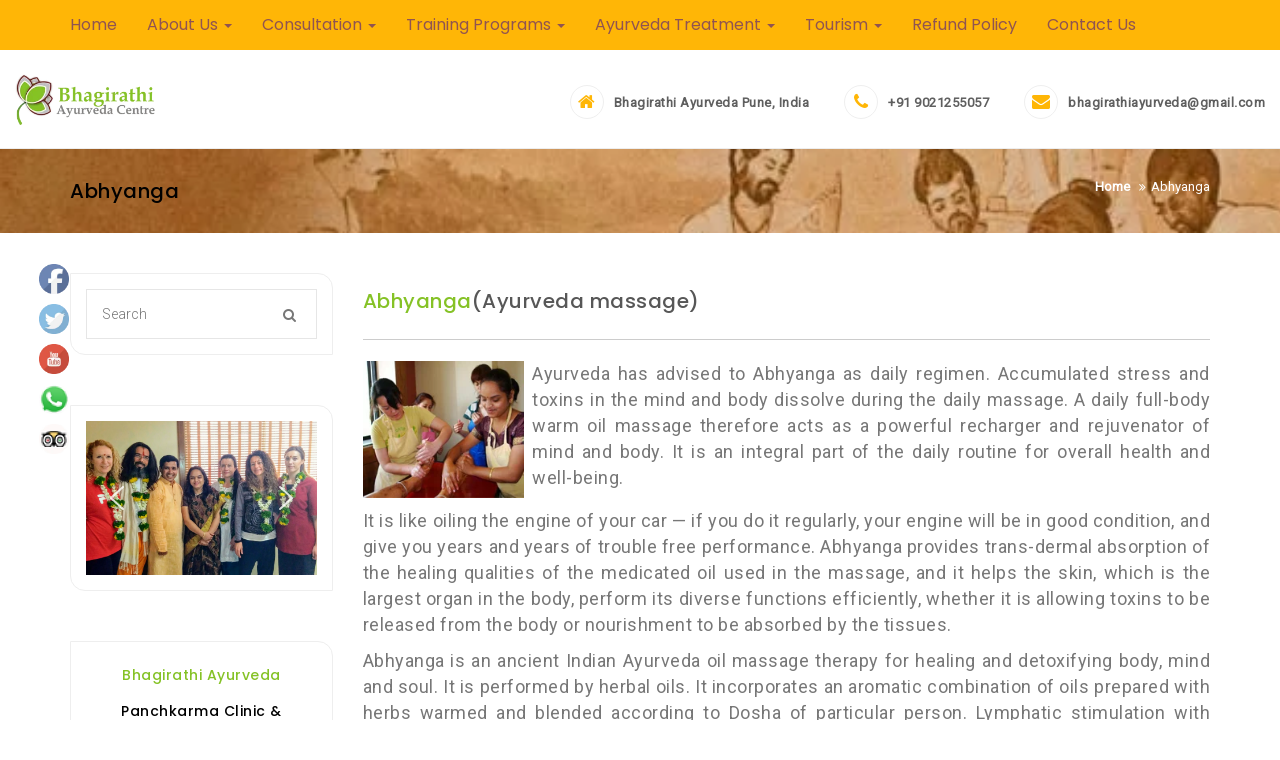

--- FILE ---
content_type: text/html; charset=UTF-8
request_url: https://bhagirathiayurveda.com/abhyanga/
body_size: 22824
content:
<!DOCTYPE html>
<html lang="en-US">
<head>
	<title>Bhagirathi Ayurveda Panchkarma Clinic & Research Centre.</title>
    <meta charset="UTF-8">
    <meta charset="utf-8">
    <meta http-equiv="X-UA-Compatible" content="IE=edge">
		<meta name="description" content="Ayurveda, the science of life and longevity, is the oldest healthcare system in the world.">
  <meta name="keywords" content="Ayurveda,pune,maharashtra,india">
    <meta name="viewport" content="width=device-width, initial-scale=1">
    <link rel="profile" href="http://gmpg.org/xfn/11">
	
		<meta property="og:url" content="https://bhagirathiayurveda.com/abhyanga/" />
	  	<meta property="og:image:secure_url" content="https://bhagirathiayurveda.com/og/abhyanga.png" />
	 	<meta property="og:image" content="https://bhagirathiayurveda.com/og/abhyanga.png" />

<title>Abhyanga &#8211; Bhagirathi Ayurveda Panchkarma Clinic &#038; Research Centre</title>
<meta name='robots' content='max-image-preview:large' />
<link rel='dns-prefetch' href='//maps.googleapis.com' />
<link rel='dns-prefetch' href='//fonts.googleapis.com' />
<link rel="alternate" type="application/rss+xml" title="Bhagirathi Ayurveda Panchkarma Clinic &amp; Research Centre &raquo; Feed" href="https://bhagirathiayurveda.com/feed/" />
<link rel="alternate" type="application/rss+xml" title="Bhagirathi Ayurveda Panchkarma Clinic &amp; Research Centre &raquo; Comments Feed" href="https://bhagirathiayurveda.com/comments/feed/" />
<script type="text/javascript">
window._wpemojiSettings = {"baseUrl":"https:\/\/s.w.org\/images\/core\/emoji\/14.0.0\/72x72\/","ext":".png","svgUrl":"https:\/\/s.w.org\/images\/core\/emoji\/14.0.0\/svg\/","svgExt":".svg","source":{"concatemoji":"https:\/\/bhagirathiayurveda.com\/wp-includes\/js\/wp-emoji-release.min.js?ver=6.1.9"}};
/*! This file is auto-generated */
!function(e,a,t){var n,r,o,i=a.createElement("canvas"),p=i.getContext&&i.getContext("2d");function s(e,t){var a=String.fromCharCode,e=(p.clearRect(0,0,i.width,i.height),p.fillText(a.apply(this,e),0,0),i.toDataURL());return p.clearRect(0,0,i.width,i.height),p.fillText(a.apply(this,t),0,0),e===i.toDataURL()}function c(e){var t=a.createElement("script");t.src=e,t.defer=t.type="text/javascript",a.getElementsByTagName("head")[0].appendChild(t)}for(o=Array("flag","emoji"),t.supports={everything:!0,everythingExceptFlag:!0},r=0;r<o.length;r++)t.supports[o[r]]=function(e){if(p&&p.fillText)switch(p.textBaseline="top",p.font="600 32px Arial",e){case"flag":return s([127987,65039,8205,9895,65039],[127987,65039,8203,9895,65039])?!1:!s([55356,56826,55356,56819],[55356,56826,8203,55356,56819])&&!s([55356,57332,56128,56423,56128,56418,56128,56421,56128,56430,56128,56423,56128,56447],[55356,57332,8203,56128,56423,8203,56128,56418,8203,56128,56421,8203,56128,56430,8203,56128,56423,8203,56128,56447]);case"emoji":return!s([129777,127995,8205,129778,127999],[129777,127995,8203,129778,127999])}return!1}(o[r]),t.supports.everything=t.supports.everything&&t.supports[o[r]],"flag"!==o[r]&&(t.supports.everythingExceptFlag=t.supports.everythingExceptFlag&&t.supports[o[r]]);t.supports.everythingExceptFlag=t.supports.everythingExceptFlag&&!t.supports.flag,t.DOMReady=!1,t.readyCallback=function(){t.DOMReady=!0},t.supports.everything||(n=function(){t.readyCallback()},a.addEventListener?(a.addEventListener("DOMContentLoaded",n,!1),e.addEventListener("load",n,!1)):(e.attachEvent("onload",n),a.attachEvent("onreadystatechange",function(){"complete"===a.readyState&&t.readyCallback()})),(e=t.source||{}).concatemoji?c(e.concatemoji):e.wpemoji&&e.twemoji&&(c(e.twemoji),c(e.wpemoji)))}(window,document,window._wpemojiSettings);
</script>
<style type="text/css">
img.wp-smiley,
img.emoji {
	display: inline !important;
	border: none !important;
	box-shadow: none !important;
	height: 1em !important;
	width: 1em !important;
	margin: 0 0.07em !important;
	vertical-align: -0.1em !important;
	background: none !important;
	padding: 0 !important;
}
</style>
	<link rel='stylesheet' id='bootstrap-css-css' href='https://bhagirathiayurveda.com/wp-content/plugins/wd-google-maps/css/bootstrap.css?ver=1.0.53' type='text/css' media='all' />
<link rel='stylesheet' id='frontend_main-css-css' href='https://bhagirathiayurveda.com/wp-content/plugins/wd-google-maps/css/frontend_main.css?ver=1.0.53' type='text/css' media='all' />
<link rel='stylesheet' id='wp-block-library-css' href='https://bhagirathiayurveda.com/wp-includes/css/dist/block-library/style.min.css?ver=6.1.9' type='text/css' media='all' />
<link rel='stylesheet' id='classic-theme-styles-css' href='https://bhagirathiayurveda.com/wp-includes/css/classic-themes.min.css?ver=1' type='text/css' media='all' />
<style id='global-styles-inline-css' type='text/css'>
body{--wp--preset--color--black: #000000;--wp--preset--color--cyan-bluish-gray: #abb8c3;--wp--preset--color--white: #ffffff;--wp--preset--color--pale-pink: #f78da7;--wp--preset--color--vivid-red: #cf2e2e;--wp--preset--color--luminous-vivid-orange: #ff6900;--wp--preset--color--luminous-vivid-amber: #fcb900;--wp--preset--color--light-green-cyan: #7bdcb5;--wp--preset--color--vivid-green-cyan: #00d084;--wp--preset--color--pale-cyan-blue: #8ed1fc;--wp--preset--color--vivid-cyan-blue: #0693e3;--wp--preset--color--vivid-purple: #9b51e0;--wp--preset--gradient--vivid-cyan-blue-to-vivid-purple: linear-gradient(135deg,rgba(6,147,227,1) 0%,rgb(155,81,224) 100%);--wp--preset--gradient--light-green-cyan-to-vivid-green-cyan: linear-gradient(135deg,rgb(122,220,180) 0%,rgb(0,208,130) 100%);--wp--preset--gradient--luminous-vivid-amber-to-luminous-vivid-orange: linear-gradient(135deg,rgba(252,185,0,1) 0%,rgba(255,105,0,1) 100%);--wp--preset--gradient--luminous-vivid-orange-to-vivid-red: linear-gradient(135deg,rgba(255,105,0,1) 0%,rgb(207,46,46) 100%);--wp--preset--gradient--very-light-gray-to-cyan-bluish-gray: linear-gradient(135deg,rgb(238,238,238) 0%,rgb(169,184,195) 100%);--wp--preset--gradient--cool-to-warm-spectrum: linear-gradient(135deg,rgb(74,234,220) 0%,rgb(151,120,209) 20%,rgb(207,42,186) 40%,rgb(238,44,130) 60%,rgb(251,105,98) 80%,rgb(254,248,76) 100%);--wp--preset--gradient--blush-light-purple: linear-gradient(135deg,rgb(255,206,236) 0%,rgb(152,150,240) 100%);--wp--preset--gradient--blush-bordeaux: linear-gradient(135deg,rgb(254,205,165) 0%,rgb(254,45,45) 50%,rgb(107,0,62) 100%);--wp--preset--gradient--luminous-dusk: linear-gradient(135deg,rgb(255,203,112) 0%,rgb(199,81,192) 50%,rgb(65,88,208) 100%);--wp--preset--gradient--pale-ocean: linear-gradient(135deg,rgb(255,245,203) 0%,rgb(182,227,212) 50%,rgb(51,167,181) 100%);--wp--preset--gradient--electric-grass: linear-gradient(135deg,rgb(202,248,128) 0%,rgb(113,206,126) 100%);--wp--preset--gradient--midnight: linear-gradient(135deg,rgb(2,3,129) 0%,rgb(40,116,252) 100%);--wp--preset--duotone--dark-grayscale: url('#wp-duotone-dark-grayscale');--wp--preset--duotone--grayscale: url('#wp-duotone-grayscale');--wp--preset--duotone--purple-yellow: url('#wp-duotone-purple-yellow');--wp--preset--duotone--blue-red: url('#wp-duotone-blue-red');--wp--preset--duotone--midnight: url('#wp-duotone-midnight');--wp--preset--duotone--magenta-yellow: url('#wp-duotone-magenta-yellow');--wp--preset--duotone--purple-green: url('#wp-duotone-purple-green');--wp--preset--duotone--blue-orange: url('#wp-duotone-blue-orange');--wp--preset--font-size--small: 13px;--wp--preset--font-size--medium: 20px;--wp--preset--font-size--large: 36px;--wp--preset--font-size--x-large: 42px;--wp--preset--spacing--20: 0.44rem;--wp--preset--spacing--30: 0.67rem;--wp--preset--spacing--40: 1rem;--wp--preset--spacing--50: 1.5rem;--wp--preset--spacing--60: 2.25rem;--wp--preset--spacing--70: 3.38rem;--wp--preset--spacing--80: 5.06rem;}:where(.is-layout-flex){gap: 0.5em;}body .is-layout-flow > .alignleft{float: left;margin-inline-start: 0;margin-inline-end: 2em;}body .is-layout-flow > .alignright{float: right;margin-inline-start: 2em;margin-inline-end: 0;}body .is-layout-flow > .aligncenter{margin-left: auto !important;margin-right: auto !important;}body .is-layout-constrained > .alignleft{float: left;margin-inline-start: 0;margin-inline-end: 2em;}body .is-layout-constrained > .alignright{float: right;margin-inline-start: 2em;margin-inline-end: 0;}body .is-layout-constrained > .aligncenter{margin-left: auto !important;margin-right: auto !important;}body .is-layout-constrained > :where(:not(.alignleft):not(.alignright):not(.alignfull)){max-width: var(--wp--style--global--content-size);margin-left: auto !important;margin-right: auto !important;}body .is-layout-constrained > .alignwide{max-width: var(--wp--style--global--wide-size);}body .is-layout-flex{display: flex;}body .is-layout-flex{flex-wrap: wrap;align-items: center;}body .is-layout-flex > *{margin: 0;}:where(.wp-block-columns.is-layout-flex){gap: 2em;}.has-black-color{color: var(--wp--preset--color--black) !important;}.has-cyan-bluish-gray-color{color: var(--wp--preset--color--cyan-bluish-gray) !important;}.has-white-color{color: var(--wp--preset--color--white) !important;}.has-pale-pink-color{color: var(--wp--preset--color--pale-pink) !important;}.has-vivid-red-color{color: var(--wp--preset--color--vivid-red) !important;}.has-luminous-vivid-orange-color{color: var(--wp--preset--color--luminous-vivid-orange) !important;}.has-luminous-vivid-amber-color{color: var(--wp--preset--color--luminous-vivid-amber) !important;}.has-light-green-cyan-color{color: var(--wp--preset--color--light-green-cyan) !important;}.has-vivid-green-cyan-color{color: var(--wp--preset--color--vivid-green-cyan) !important;}.has-pale-cyan-blue-color{color: var(--wp--preset--color--pale-cyan-blue) !important;}.has-vivid-cyan-blue-color{color: var(--wp--preset--color--vivid-cyan-blue) !important;}.has-vivid-purple-color{color: var(--wp--preset--color--vivid-purple) !important;}.has-black-background-color{background-color: var(--wp--preset--color--black) !important;}.has-cyan-bluish-gray-background-color{background-color: var(--wp--preset--color--cyan-bluish-gray) !important;}.has-white-background-color{background-color: var(--wp--preset--color--white) !important;}.has-pale-pink-background-color{background-color: var(--wp--preset--color--pale-pink) !important;}.has-vivid-red-background-color{background-color: var(--wp--preset--color--vivid-red) !important;}.has-luminous-vivid-orange-background-color{background-color: var(--wp--preset--color--luminous-vivid-orange) !important;}.has-luminous-vivid-amber-background-color{background-color: var(--wp--preset--color--luminous-vivid-amber) !important;}.has-light-green-cyan-background-color{background-color: var(--wp--preset--color--light-green-cyan) !important;}.has-vivid-green-cyan-background-color{background-color: var(--wp--preset--color--vivid-green-cyan) !important;}.has-pale-cyan-blue-background-color{background-color: var(--wp--preset--color--pale-cyan-blue) !important;}.has-vivid-cyan-blue-background-color{background-color: var(--wp--preset--color--vivid-cyan-blue) !important;}.has-vivid-purple-background-color{background-color: var(--wp--preset--color--vivid-purple) !important;}.has-black-border-color{border-color: var(--wp--preset--color--black) !important;}.has-cyan-bluish-gray-border-color{border-color: var(--wp--preset--color--cyan-bluish-gray) !important;}.has-white-border-color{border-color: var(--wp--preset--color--white) !important;}.has-pale-pink-border-color{border-color: var(--wp--preset--color--pale-pink) !important;}.has-vivid-red-border-color{border-color: var(--wp--preset--color--vivid-red) !important;}.has-luminous-vivid-orange-border-color{border-color: var(--wp--preset--color--luminous-vivid-orange) !important;}.has-luminous-vivid-amber-border-color{border-color: var(--wp--preset--color--luminous-vivid-amber) !important;}.has-light-green-cyan-border-color{border-color: var(--wp--preset--color--light-green-cyan) !important;}.has-vivid-green-cyan-border-color{border-color: var(--wp--preset--color--vivid-green-cyan) !important;}.has-pale-cyan-blue-border-color{border-color: var(--wp--preset--color--pale-cyan-blue) !important;}.has-vivid-cyan-blue-border-color{border-color: var(--wp--preset--color--vivid-cyan-blue) !important;}.has-vivid-purple-border-color{border-color: var(--wp--preset--color--vivid-purple) !important;}.has-vivid-cyan-blue-to-vivid-purple-gradient-background{background: var(--wp--preset--gradient--vivid-cyan-blue-to-vivid-purple) !important;}.has-light-green-cyan-to-vivid-green-cyan-gradient-background{background: var(--wp--preset--gradient--light-green-cyan-to-vivid-green-cyan) !important;}.has-luminous-vivid-amber-to-luminous-vivid-orange-gradient-background{background: var(--wp--preset--gradient--luminous-vivid-amber-to-luminous-vivid-orange) !important;}.has-luminous-vivid-orange-to-vivid-red-gradient-background{background: var(--wp--preset--gradient--luminous-vivid-orange-to-vivid-red) !important;}.has-very-light-gray-to-cyan-bluish-gray-gradient-background{background: var(--wp--preset--gradient--very-light-gray-to-cyan-bluish-gray) !important;}.has-cool-to-warm-spectrum-gradient-background{background: var(--wp--preset--gradient--cool-to-warm-spectrum) !important;}.has-blush-light-purple-gradient-background{background: var(--wp--preset--gradient--blush-light-purple) !important;}.has-blush-bordeaux-gradient-background{background: var(--wp--preset--gradient--blush-bordeaux) !important;}.has-luminous-dusk-gradient-background{background: var(--wp--preset--gradient--luminous-dusk) !important;}.has-pale-ocean-gradient-background{background: var(--wp--preset--gradient--pale-ocean) !important;}.has-electric-grass-gradient-background{background: var(--wp--preset--gradient--electric-grass) !important;}.has-midnight-gradient-background{background: var(--wp--preset--gradient--midnight) !important;}.has-small-font-size{font-size: var(--wp--preset--font-size--small) !important;}.has-medium-font-size{font-size: var(--wp--preset--font-size--medium) !important;}.has-large-font-size{font-size: var(--wp--preset--font-size--large) !important;}.has-x-large-font-size{font-size: var(--wp--preset--font-size--x-large) !important;}
.wp-block-navigation a:where(:not(.wp-element-button)){color: inherit;}
:where(.wp-block-columns.is-layout-flex){gap: 2em;}
.wp-block-pullquote{font-size: 1.5em;line-height: 1.6;}
</style>
<link rel='stylesheet' id='contact-form-7-css' href='https://bhagirathiayurveda.com/wp-content/plugins/contact-form-7/includes/css/styles.css?ver=5.0.4' type='text/css' media='all' />
<link rel='stylesheet' id='bwg_sumoselect-css' href='https://bhagirathiayurveda.com/wp-content/plugins/photo-gallery/css/sumoselect.min.css?ver=3.0.3' type='text/css' media='all' />
<link rel='stylesheet' id='bwg_font-awesome-css' href='https://bhagirathiayurveda.com/wp-content/plugins/photo-gallery/css/font-awesome/font-awesome.min.css?ver=4.6.3' type='text/css' media='all' />
<link rel='stylesheet' id='bwg_mCustomScrollbar-css' href='https://bhagirathiayurveda.com/wp-content/plugins/photo-gallery/css/jquery.mCustomScrollbar.min.css?ver=1.5.7' type='text/css' media='all' />
<link rel='stylesheet' id='bwg_googlefonts-css' href='https://fonts.googleapis.com/css?family=Ubuntu&#038;subset=greek,latin,greek-ext,vietnamese,cyrillic-ext,latin-ext,cyrillic' type='text/css' media='all' />
<link rel='stylesheet' id='bwg_frontend-css' href='https://bhagirathiayurveda.com/wp-content/plugins/photo-gallery/css/bwg_frontend.css?ver=1.5.7' type='text/css' media='all' />
<link rel='stylesheet' id='SFSImainCss-css' href='https://bhagirathiayurveda.com/wp-content/plugins/ultimate-social-media-icons/css/sfsi-style.css?ver=6.1.9' type='text/css' media='all' />
<link rel='stylesheet' id='bootstrap-css' href='https://bhagirathiayurveda.com/wp-content/themes/better-health/assets/css/bootstrap.min.css?ver=4.5.1' type='text/css' media='all' />
<link rel='stylesheet' id='bootstrap-dropdownhover-css' href='https://bhagirathiayurveda.com/wp-content/themes/better-health/assets/css/bootstrap-dropdownhover.min.css?ver=4.5.0' type='text/css' media='all' />
<link rel='stylesheet' id='font-awesome-css' href='https://bhagirathiayurveda.com/wp-content/plugins/elementor/assets/lib/font-awesome/css/font-awesome.min.css?ver=4.7.0' type='text/css' media='all' />
<link rel='stylesheet' id='better-health-googleapis-css' href='https://fonts.googleapis.com/css?family=Poppins:400,500,600,700,800|Roboto:300,400' type='text/css' media='all' />
<link rel='stylesheet' id='animate-css' href='https://bhagirathiayurveda.com/wp-content/themes/better-health/assets/css/animate.css?ver=4.5.0' type='text/css' media='all' />
<link rel='stylesheet' id='owl-carousel-css' href='https://bhagirathiayurveda.com/wp-content/themes/better-health/assets/css/owl.carousel.css?ver=4.5.0' type='text/css' media='all' />
<link rel='stylesheet' id='magnific-popup-css' href='https://bhagirathiayurveda.com/wp-content/themes/better-health/assets/css/magnific-popup.css?ver=4.5.0' type='text/css' media='all' />
<link rel='stylesheet' id='better-health-style-css' href='https://bhagirathiayurveda.com/wp-content/themes/better-health/style.css?ver=6.1.9' type='text/css' media='all' />
<style id='better-health-style-inline-css' type='text/css'>
#section1 .col-md-3.col-sm-6:nth-child(odd),#section1 .col-md-4.col-sm-6:nth-child(odd),#section1 .col-md-6.col-sm-6:nth-child(odd),#section1 .col-md-12.col-sm-6:nth-child(odd)
    {
         background-color: #ffb606;
    }
    #section1 .col-md-3.col-sm-6:nth-child(even),#section1  col-md-4.col-sm-6:nth-child(even),#section1 .col-md-6.col-sm-6:nth-child(even),#section1 .col-md-12.col-sm-6:nth-child(even)
      {
         background-color: #ffb606;
      }
    .top-header{
         background-color: #ffb606;}
    .footer-top{
         background-color: #1A1E21;}
    .footer-bottom{
         background-color: #111315;}
    .section-0-background,
     .btn-primary,
     .section-14-box .date,
     #quote-carousel a.carousel-control,
     .section-10-background,
     .footer-top .submit-bgcolor,
     .nav-links .nav-previous a, 
     .nav-links .nav-next a,
     .comments-area .submit,
     .inner-title,
     header .navbar-menu .navbar-nav>li>a:hover, 
      header .navbar-menu .navbar-nav>li.active >a:active,
      header .dropdown-menu > li > a:hover,
      header .dropdown-menu > .active > a, 
      header .dropdown-menu > .active > a:focus, 
      header .dropdown-menu > .active > a:hover,
      .section16 form input[type='submit'],
      .woocommerce a.button, 
      .woocommerce #respond input#submit.alt, 
      .woocommerce a.button.alt, 
      .woocommerce button.button.alt, 
      .woocommerce input.button.alt,
      .woocommerce nav.woocommerce-pagination ul li a:focus, 
      .woocommerce nav.woocommerce-pagination ul li a:hover, 
      .woocommerce nav.woocommerce-pagination ul li span.current,
      header .navbar-toggle,
      .front-blog-date .publish-month,
      .section-contact-full, 
      .scrollup,
      .section-2-box-right .readmore, 
      a.readmore
     {
         background-color: #ffb606;
     }
     header .navbar-menu .navbar-nav>li> a:hover, 
                  header .navbar-menu .navbar-nav>li.active > a,
                  .navbar-default .navbar-nav > .active > a,
                  .navbar-default .navbar-nav > .active > a:focus,
                  .navbar-default .navbar-nav > .active > a:hover,
                  .widget ul li a:hover,a:hover, a:focus, a:active,
                  .section-14-box h3 a:hover,
                  .nav-links .nav-previous a:hover, 
                  .nav-links .nav-next a:hover,
                  header .navbar-menu .navbar-nav > .open > a, 
                  header .navbar-menu .navbar-nav > .open > a:focus, 
                  header .navbar-menu .navbar-nav > .open > a:hover,
                  .icon-box--description .fa,
                  .front-blog-date .publish-date,
                  a.contact-us:hover,
                  .better-health-info .contact-detail2 li a:hover
                  {
                      color: #ffb606;
                   }
                  .widget .tagcloud a:hover,
    .woocommerce nav.woocommerce-pagination ul li a:focus, 
    .woocommerce nav.woocommerce-pagination ul li a:hover, 
    .woocommerce nav.woocommerce-pagination ul li span.current
                 
                {

                   border: 1px solid #ffb606;
                }
                .section-14-box .underline,
   .item blockquote img,
   .widget .widget-title,
   .btn-primary,
   #quote-carousel .carousel-control.left, 
   #quote-carousel .carousel-control.right{
        border-color: #ffb606;}
    
</style>
<link rel='stylesheet' id='better-health-responsive-css' href='https://bhagirathiayurveda.com/wp-content/themes/better-health/assets/css/responsive.css?ver=4.5.0' type='text/css' media='all' />
<link rel="stylesheet" type="text/css" href="https://bhagirathiayurveda.com/wp-content/plugins/smart-slider-3/Public/SmartSlider3/Application/Frontend/Assets/dist/smartslider.min.css?ver=23139749" media="all">
<style data-related="n2-ss-2">div#n2-ss-2 .n2-ss-slider-1{display:grid;position:relative;}div#n2-ss-2 .n2-ss-slider-2{display:grid;position:relative;overflow:hidden;padding:0px 0px 0px 0px;border:0px solid RGBA(62,62,62,1);border-radius:0px;background-clip:padding-box;background-repeat:repeat;background-position:50% 50%;background-size:cover;background-attachment:scroll;z-index:1;}div#n2-ss-2:not(.n2-ss-loaded) .n2-ss-slider-2{background-image:none !important;}div#n2-ss-2 .n2-ss-slider-3{display:grid;grid-template-areas:'cover';position:relative;overflow:hidden;z-index:10;}div#n2-ss-2 .n2-ss-slider-3 > *{grid-area:cover;}div#n2-ss-2 .n2-ss-slide-backgrounds,div#n2-ss-2 .n2-ss-slider-3 > .n2-ss-divider{position:relative;}div#n2-ss-2 .n2-ss-slide-backgrounds{z-index:10;}div#n2-ss-2 .n2-ss-slide-backgrounds > *{overflow:hidden;}div#n2-ss-2 .n2-ss-slide-background{transform:translateX(-100000px);}div#n2-ss-2 .n2-ss-slider-4{place-self:center;position:relative;width:100%;height:100%;z-index:20;display:grid;grid-template-areas:'slide';}div#n2-ss-2 .n2-ss-slider-4 > *{grid-area:slide;}div#n2-ss-2.n2-ss-full-page--constrain-ratio .n2-ss-slider-4{height:auto;}div#n2-ss-2 .n2-ss-slide{display:grid;place-items:center;grid-auto-columns:100%;position:relative;z-index:20;-webkit-backface-visibility:hidden;transform:translateX(-100000px);}div#n2-ss-2 .n2-ss-slide{perspective:1500px;}div#n2-ss-2 .n2-ss-slide-active{z-index:21;}.n2-ss-background-animation{position:absolute;top:0;left:0;width:100%;height:100%;z-index:3;}div#n2-ss-2 .nextend-arrow{cursor:pointer;overflow:hidden;line-height:0 !important;z-index:18;-webkit-user-select:none;}div#n2-ss-2 .nextend-arrow img{position:relative;display:block;}div#n2-ss-2 .nextend-arrow img.n2-arrow-hover-img{display:none;}div#n2-ss-2 .nextend-arrow:FOCUS img.n2-arrow-hover-img,div#n2-ss-2 .nextend-arrow:HOVER img.n2-arrow-hover-img{display:inline;}div#n2-ss-2 .nextend-arrow:FOCUS img.n2-arrow-normal-img,div#n2-ss-2 .nextend-arrow:HOVER img.n2-arrow-normal-img{display:none;}div#n2-ss-2 .nextend-arrow-animated{overflow:hidden;}div#n2-ss-2 .nextend-arrow-animated > div{position:relative;}div#n2-ss-2 .nextend-arrow-animated .n2-active{position:absolute;}div#n2-ss-2 .nextend-arrow-animated-fade{transition:background 0.3s, opacity 0.4s;}div#n2-ss-2 .nextend-arrow-animated-horizontal > div{transition:all 0.4s;transform:none;}div#n2-ss-2 .nextend-arrow-animated-horizontal .n2-active{top:0;}div#n2-ss-2 .nextend-arrow-previous.nextend-arrow-animated-horizontal .n2-active{left:100%;}div#n2-ss-2 .nextend-arrow-next.nextend-arrow-animated-horizontal .n2-active{right:100%;}div#n2-ss-2 .nextend-arrow-previous.nextend-arrow-animated-horizontal:HOVER > div,div#n2-ss-2 .nextend-arrow-previous.nextend-arrow-animated-horizontal:FOCUS > div{transform:translateX(-100%);}div#n2-ss-2 .nextend-arrow-next.nextend-arrow-animated-horizontal:HOVER > div,div#n2-ss-2 .nextend-arrow-next.nextend-arrow-animated-horizontal:FOCUS > div{transform:translateX(100%);}div#n2-ss-2 .nextend-arrow-animated-vertical > div{transition:all 0.4s;transform:none;}div#n2-ss-2 .nextend-arrow-animated-vertical .n2-active{left:0;}div#n2-ss-2 .nextend-arrow-previous.nextend-arrow-animated-vertical .n2-active{top:100%;}div#n2-ss-2 .nextend-arrow-next.nextend-arrow-animated-vertical .n2-active{bottom:100%;}div#n2-ss-2 .nextend-arrow-previous.nextend-arrow-animated-vertical:HOVER > div,div#n2-ss-2 .nextend-arrow-previous.nextend-arrow-animated-vertical:FOCUS > div{transform:translateY(-100%);}div#n2-ss-2 .nextend-arrow-next.nextend-arrow-animated-vertical:HOVER > div,div#n2-ss-2 .nextend-arrow-next.nextend-arrow-animated-vertical:FOCUS > div{transform:translateY(100%);}div#n2-ss-2 .n2-ss-slide-limiter{max-width:3000px;}div#n2-ss-2 .n-uc-tI9Gbec2pdLo{padding:0px 0px 0px 0px}div#n2-ss-2 .n-uc-oiJ71nsFQZHG{padding:0px 0px 0px 0px}div#n2-ss-2 .n-uc-FWLxkujaemlN{padding:0px 0px 0px 0px}div#n2-ss-2 .n-uc-oHu0dRLFxyMo{padding:0px 0px 0px 0px}div#n2-ss-2 .n-uc-BAeADtSkaBR5{padding:0px 0px 0px 0px}div#n2-ss-2 .n-uc-v1tC2b7vaG5Q{padding:0px 0px 0px 0px}div#n2-ss-2 .n-uc-3L7i7nobwNai{padding:0px 0px 0px 0px}div#n2-ss-2 .n-uc-PnP1CS3WrZYD{padding:0px 0px 0px 0px}div#n2-ss-2 .n-uc-SxwCk1UfkXLj{padding:0px 0px 0px 0px}div#n2-ss-2 .n-uc-PBijYXRW20CB{padding:0px 0px 0px 0px}div#n2-ss-2 .n-uc-HpH3PCsW8XTx{padding:0px 0px 0px 0px}div#n2-ss-2 .n-uc-Jn5nYN84TNNS{padding:0px 0px 0px 0px}div#n2-ss-2 .n-uc-0r2rtJhgr31M{padding:0px 0px 0px 0px}div#n2-ss-2 .n-uc-3CFBKqtfwbEx{padding:0px 0px 0px 0px}div#n2-ss-2 .n-uc-2DuD6otDD2Lm{padding:0px 0px 0px 0px}div#n2-ss-2 .n-uc-Q56aIImlz7DU{padding:0px 0px 0px 0px}div#n2-ss-2 .nextend-arrow img{width: 32px}@media (min-width: 1200px){div#n2-ss-2 [data-hide-desktopportrait="1"]{display: none !important;}}@media (orientation: landscape) and (max-width: 1199px) and (min-width: 901px),(orientation: portrait) and (max-width: 1199px) and (min-width: 701px){div#n2-ss-2 [data-hide-tabletportrait="1"]{display: none !important;}}@media (orientation: landscape) and (max-width: 900px),(orientation: portrait) and (max-width: 700px){div#n2-ss-2 [data-hide-mobileportrait="1"]{display: none !important;}div#n2-ss-2 .nextend-arrow img{width: 16px}}</style>
<script type='text/javascript' src='https://bhagirathiayurveda.com/wp-includes/js/jquery/jquery.min.js?ver=3.6.1' id='jquery-core-js'></script>
<script type='text/javascript' src='https://bhagirathiayurveda.com/wp-includes/js/jquery/jquery-migrate.min.js?ver=3.3.2' id='jquery-migrate-js'></script>
<script type='text/javascript' src='https://maps.googleapis.com/maps/api/js?libraries=places%2Cgeometry&#038;v=3.exp&#038;key=AIzaSyDyxMTMaD_gAyGmAj6CDQbhK9MAEMgqOJI&#038;ver=6.1.9' id='gmwd_map-js-js'></script>
<script type='text/javascript' src='https://bhagirathiayurveda.com/wp-content/plugins/wd-google-maps/js/init_map.js?ver=1.0.53' id='frontend_init_map-js-js'></script>
<script type='text/javascript' src='https://bhagirathiayurveda.com/wp-content/plugins/wd-google-maps/js/frontend_main.js?ver=1.0.53' id='frontend_main-js-js'></script>
<link rel="https://api.w.org/" href="https://bhagirathiayurveda.com/wp-json/" /><link rel="alternate" type="application/json" href="https://bhagirathiayurveda.com/wp-json/wp/v2/pages/398" /><link rel="EditURI" type="application/rsd+xml" title="RSD" href="https://bhagirathiayurveda.com/xmlrpc.php?rsd" />
<link rel="wlwmanifest" type="application/wlwmanifest+xml" href="https://bhagirathiayurveda.com/wp-includes/wlwmanifest.xml" />
<meta name="generator" content="WordPress 6.1.9" />
<link rel="canonical" href="https://bhagirathiayurveda.com/abhyanga/" />
<link rel='shortlink' href='https://bhagirathiayurveda.com/?p=398' />
<link rel="alternate" type="application/json+oembed" href="https://bhagirathiayurveda.com/wp-json/oembed/1.0/embed?url=https%3A%2F%2Fbhagirathiayurveda.com%2Fabhyanga%2F" />
<link rel="alternate" type="text/xml+oembed" href="https://bhagirathiayurveda.com/wp-json/oembed/1.0/embed?url=https%3A%2F%2Fbhagirathiayurveda.com%2Fabhyanga%2F&#038;format=xml" />
<meta name="[base64]" content="QjYtm8hQMGEgNzne6qKr"/><meta name="viewport" content="width=device-width, initial-scale=1"><link rel="icon" href="https://bhagirathiayurveda.com/wp-content/uploads/2018/10/cropped-logo-32x32.png" sizes="32x32" />
<link rel="icon" href="https://bhagirathiayurveda.com/wp-content/uploads/2018/10/cropped-logo-192x192.png" sizes="192x192" />
<link rel="apple-touch-icon" href="https://bhagirathiayurveda.com/wp-content/uploads/2018/10/cropped-logo-180x180.png" />
<meta name="msapplication-TileImage" content="https://bhagirathiayurveda.com/wp-content/uploads/2018/10/cropped-logo-270x270.png" />
		<style type="text/css" id="wp-custom-css">
			/* #text is List Points in Home Page */
p, #text {
	font-size: 18px;
}
h1 {
	font-size: 26px !important;
}
h4 {
	font-size: 20px !important;
}
 		</style>
			 



    <style>
@media only screen
and (max-width : 1200px){ 
.tab{
display: none;
}
}		
@media only screen
and (max-width : 1000px){ 
.comp{
display: none;
}
}
@media only screen
and (min-width : 999px){ 
.mobile{ display: none;
}
}
.noselect {
  -webkit-touch-callout: none; /* iOS Safari */
    -webkit-user-select: none; /* Safari */
     -khtml-user-select: none; /* Konqueror HTML */
       -moz-user-select: none; /* Firefox */
        -ms-user-select: none; /* Internet Explorer/Edge */
            user-select: none; /* Non-prefixed version, currently
                                  supported by Chrome and Opera */
}
</style>
<script>(function(){this._N2=this._N2||{_r:[],_d:[],r:function(){this._r.push(arguments)},d:function(){this._d.push(arguments)}}}).call(window);!function(a){a.indexOf("Safari")>0&&-1===a.indexOf("Chrome")&&document.documentElement.style.setProperty("--ss-safari-fix-225962","1px")}(navigator.userAgent);</script><script src="https://bhagirathiayurveda.com/wp-content/plugins/smart-slider-3/Public/SmartSlider3/Application/Frontend/Assets/dist/n2.min.js?ver=23139749" defer async></script>
<script src="https://bhagirathiayurveda.com/wp-content/plugins/smart-slider-3/Public/SmartSlider3/Application/Frontend/Assets/dist/smartslider-frontend.min.js?ver=23139749" defer async></script>
<script src="https://bhagirathiayurveda.com/wp-content/plugins/smart-slider-3/Public/SmartSlider3/Slider/SliderType/Simple/Assets/dist/ss-simple.min.js?ver=23139749" defer async></script>
<script src="https://bhagirathiayurveda.com/wp-content/plugins/smart-slider-3/Public/SmartSlider3/Widget/Arrow/ArrowImage/Assets/dist/w-arrow-image.min.js?ver=23139749" defer async></script>
<script>_N2.r('documentReady',function(){_N2.r(["documentReady","smartslider-frontend","SmartSliderWidgetArrowImage","ss-simple"],function(){new _N2.SmartSliderSimple('n2-ss-2',{"admin":false,"background.video.mobile":1,"loadingTime":2000,"alias":{"id":0,"smoothScroll":0,"slideSwitch":0,"scroll":1},"align":"normal","isDelayed":0,"responsive":{"mediaQueries":{"all":false,"desktopportrait":["(min-width: 1200px)"],"tabletportrait":["(orientation: landscape) and (max-width: 1199px) and (min-width: 901px)","(orientation: portrait) and (max-width: 1199px) and (min-width: 701px)"],"mobileportrait":["(orientation: landscape) and (max-width: 900px)","(orientation: portrait) and (max-width: 700px)"]},"base":{"slideOuterWidth":1200,"slideOuterHeight":800,"sliderWidth":1200,"sliderHeight":800,"slideWidth":1200,"slideHeight":800},"hideOn":{"desktopLandscape":false,"desktopPortrait":false,"tabletLandscape":false,"tabletPortrait":false,"mobileLandscape":false,"mobilePortrait":false},"onResizeEnabled":true,"type":"auto","sliderHeightBasedOn":"real","focusUser":1,"focusEdge":"auto","breakpoints":[{"device":"tabletPortrait","type":"max-screen-width","portraitWidth":1199,"landscapeWidth":1199},{"device":"mobilePortrait","type":"max-screen-width","portraitWidth":700,"landscapeWidth":900}],"enabledDevices":{"desktopLandscape":0,"desktopPortrait":1,"tabletLandscape":0,"tabletPortrait":1,"mobileLandscape":0,"mobilePortrait":1},"sizes":{"desktopPortrait":{"width":1200,"height":800,"max":3000,"min":1200},"tabletPortrait":{"width":701,"height":467,"customHeight":false,"max":1199,"min":701},"mobilePortrait":{"width":320,"height":213,"customHeight":false,"max":900,"min":320}},"overflowHiddenPage":0,"focus":{"offsetTop":"#wpadminbar","offsetBottom":""}},"controls":{"mousewheel":0,"touch":"horizontal","keyboard":1,"blockCarouselInteraction":1},"playWhenVisible":1,"playWhenVisibleAt":0.5,"lazyLoad":0,"lazyLoadNeighbor":0,"blockrightclick":0,"maintainSession":0,"autoplay":{"enabled":1,"start":1,"duration":8000,"autoplayLoop":1,"allowReStart":0,"pause":{"click":1,"mouse":"0","mediaStarted":1},"resume":{"click":0,"mouse":0,"mediaEnded":1,"slidechanged":0},"interval":1,"intervalModifier":"loop","intervalSlide":"current"},"perspective":1500,"layerMode":{"playOnce":0,"playFirstLayer":1,"mode":"skippable","inAnimation":"mainInEnd"},"bgAnimations":0,"mainanimation":{"type":"horizontal","duration":800,"delay":0,"ease":"easeOutQuad","shiftedBackgroundAnimation":0},"carousel":1,"initCallbacks":function(){new _N2.SmartSliderWidgetArrowImage(this)}})})});</script></head>

<body class="page-template-default page page-id-398 wp-custom-logo left-sidebar elementor-default elementor-kit-2074">
<div id="page" class="site">
    <a class="skip-link screen-reader-text"
       href="#content">Skip to content</a>
                	
	
	    <div id="menu-bar" class="main-menu">
        <div class="container">
            <div class="collapse navbar-collapse" id="bs-example-navbar-collapse-1" data-hover="dropdown" data-animations="fadeIn">
                <div id="bs-example-navbar-collapse-1" class="collapse navbar-collapse"><ul id="menu-menu-1" class="nav navbar-nav navbar-right"><li itemscope="itemscope" itemtype="https://www.schema.org/SiteNavigationElement" id="menu-item-20" class="menu-item menu-item-type-post_type menu-item-object-page menu-item-home menu-item-20"><a title="Home" href="https://bhagirathiayurveda.com/">Home</a></li>
<li itemscope="itemscope" itemtype="https://www.schema.org/SiteNavigationElement" id="menu-item-21" class="menu-item menu-item-type-post_type menu-item-object-page menu-item-has-children menu-item-21 dropdown"><a title="About Us" href="https://bhagirathiayurveda.com/about-us/" class="dropdown-toggle" aria-haspopup="true">About Us <span class="caret"></span></a>
<ul role="menu" class=" dropdown-menu" >
	<li itemscope="itemscope" itemtype="https://www.schema.org/SiteNavigationElement" id="menu-item-121" class="menu-item menu-item-type-post_type menu-item-object-page menu-item-121"><a title="Our Team" href="https://bhagirathiayurveda.com/our-team/">Our Team</a></li>
</ul>
</li>
<li itemscope="itemscope" itemtype="https://www.schema.org/SiteNavigationElement" id="menu-item-37" class="menu-item menu-item-type-post_type menu-item-object-page menu-item-has-children menu-item-37 dropdown"><a title="Consultation" href="https://bhagirathiayurveda.com/online-consultation/" class="dropdown-toggle" aria-haspopup="true">Consultation <span class="caret"></span></a>
<ul role="menu" class=" dropdown-menu" >
	<li itemscope="itemscope" itemtype="https://www.schema.org/SiteNavigationElement" id="menu-item-141" class="menu-item menu-item-type-post_type menu-item-object-page menu-item-141"><a title="Online Consultation" href="https://bhagirathiayurveda.com/skype-consultation/">Online Consultation</a></li>
	<li itemscope="itemscope" itemtype="https://www.schema.org/SiteNavigationElement" id="menu-item-139" class="menu-item menu-item-type-post_type menu-item-object-page menu-item-139"><a title="Body Type (Prakriti)  Consultation" href="https://bhagirathiayurveda.com/body-type-prakriti-consultation/">Body Type (Prakriti)  Consultation</a></li>
</ul>
</li>
<li itemscope="itemscope" itemtype="https://www.schema.org/SiteNavigationElement" id="menu-item-38" class="menu-item menu-item-type-post_type menu-item-object-page menu-item-has-children menu-item-38 dropdown"><a title="Training Programs" href="https://bhagirathiayurveda.com/training-programs/" class="dropdown-toggle" aria-haspopup="true">Training Programs <span class="caret"></span></a>
<ul role="menu" class=" dropdown-menu" >
	<li itemscope="itemscope" itemtype="https://www.schema.org/SiteNavigationElement" id="menu-item-737" class="menu-item menu-item-type-post_type menu-item-object-page menu-item-737"><a title="Courses – Online" href="https://bhagirathiayurveda.com/courses-online/">Courses – Online</a></li>
	<li itemscope="itemscope" itemtype="https://www.schema.org/SiteNavigationElement" id="menu-item-738" class="menu-item menu-item-type-post_type menu-item-object-page menu-item-738"><a title="Courses – In person" href="https://bhagirathiayurveda.com/courses-in-person/">Courses – In person</a></li>
</ul>
</li>
<li itemscope="itemscope" itemtype="https://www.schema.org/SiteNavigationElement" id="menu-item-39" class="menu-item menu-item-type-post_type menu-item-object-page menu-item-has-children menu-item-39 dropdown"><a title="Ayurveda Treatment" href="https://bhagirathiayurveda.com/ayurveda-treatment/" class="dropdown-toggle" aria-haspopup="true">Ayurveda Treatment <span class="caret"></span></a>
<ul role="menu" class=" dropdown-menu" >
	<li itemscope="itemscope" itemtype="https://www.schema.org/SiteNavigationElement" id="menu-item-415" class="menu-item menu-item-type-post_type menu-item-object-page menu-item-415"><a title="Major Therapies" href="https://bhagirathiayurveda.com/major-therapies/">Major Therapies</a></li>
	<li itemscope="itemscope" itemtype="https://www.schema.org/SiteNavigationElement" id="menu-item-404" class="menu-item menu-item-type-post_type menu-item-object-page menu-item-404"><a title="Allied Therapies" href="https://bhagirathiayurveda.com/allied-therapies/">Allied Therapies</a></li>
</ul>
</li>
<li itemscope="itemscope" itemtype="https://www.schema.org/SiteNavigationElement" id="menu-item-155" class="menu-item menu-item-type-post_type menu-item-object-page menu-item-has-children menu-item-155 dropdown"><a title="Tourism" href="https://bhagirathiayurveda.com/tourism/" class="dropdown-toggle" aria-haspopup="true">Tourism <span class="caret"></span></a>
<ul role="menu" class=" dropdown-menu" >
	<li itemscope="itemscope" itemtype="https://www.schema.org/SiteNavigationElement" id="menu-item-218" class="menu-item menu-item-type-post_type menu-item-object-page menu-item-218"><a title="Around Pune City" href="https://bhagirathiayurveda.com/around-pune-city/">Around Pune City</a></li>
	<li itemscope="itemscope" itemtype="https://www.schema.org/SiteNavigationElement" id="menu-item-544" class="menu-item menu-item-type-post_type menu-item-object-page menu-item-544"><a title="History of Pune" href="https://bhagirathiayurveda.com/history-of-pune/">History of Pune</a></li>
	<li itemscope="itemscope" itemtype="https://www.schema.org/SiteNavigationElement" id="menu-item-217" class="menu-item menu-item-type-post_type menu-item-object-page menu-item-217"><a title="Pune Tourism" href="https://bhagirathiayurveda.com/pune-tourism/">Pune Tourism</a></li>
	<li itemscope="itemscope" itemtype="https://www.schema.org/SiteNavigationElement" id="menu-item-216" class="menu-item menu-item-type-post_type menu-item-object-page menu-item-216"><a title="UNESCO world heritage sites" href="https://bhagirathiayurveda.com/unesco-world-heritage-sites/">UNESCO world heritage sites</a></li>
</ul>
</li>
<li itemscope="itemscope" itemtype="https://www.schema.org/SiteNavigationElement" id="menu-item-192" class="menu-item menu-item-type-post_type menu-item-object-page menu-item-192"><a title="Refund Policy" href="https://bhagirathiayurveda.com/refund-policy/">Refund Policy</a></li>
<li itemscope="itemscope" itemtype="https://www.schema.org/SiteNavigationElement" id="menu-item-156" class="menu-item menu-item-type-post_type menu-item-object-page menu-item-156"><a title="Contact Us" href="https://bhagirathiayurveda.com/contact-us/">Contact Us</a></li>
</ul></div>            </div>
                     

        </div>
    </div>

   <header id="header" class="head" role="banner" style="width:100%;">
        <nav id="site-navigation" class="main-navigation navbar navbar-default navbar-menu" role="navigation">
            <div class="container" style="width:100%;">
                <div class="navbar-header">
                    <button type="button" class="navbar-toggle" data-toggle="collapse" data-target=".navbar-collapse">
                        <span class="sr-only">Toggle navigation</span>
                        <span class="icon-bar"></span>
                        <span class="icon-bar"></span>
                        <span class="icon-bar"></span>
                    </button>
                    <div class="site-branding" style="margin-bottom:-10px;">
                                                    <a class="navbar-brand" href="https://bhagirathiayurveda.com/">
<img src="https://bhagirathiayurveda.com/wp-content/themes/better-health/h.png"/ style="width:140px; height:52px;">
                            </a>
                                            </div><!-- .site-branding -->

                </div>

                <div class="better-health-info" style="">
                    <ul class="contact-detail2">
                                            <li>
                            <span class="icon-box--description"><a href="#"><i class="fa fa-home fa-2x"></i> Bhagirathi Ayurveda Pune, India</a></span>
                        </li>
                         
                        <li>
                            <span class="icon-box--description"><a href="tel:+91%209021255057"><i class="fa fa-phone fa-2x"></i> +91 9021255057</a></span>
                        </li>
                        
                        <li>
                            <span class="icon-box--description"><a href="mailto:bhagirathiayurveda@gmail.com"><i class="fa fa-envelope fa-2x"></i> bhagirathiayurveda@gmail.com</a></span>
                        </li>
                        
                    </ul>
					
                </div>
            </div>
        </nav><!-- #site-navigation -->
    </header><!-- #masthead -->

	
    <section id="inner-title" class="inner-title" style="background-image: url(https://bhagirathiayurveda.com/wp-content/uploads/2018/11/cropped-w1.jpg);background-size: cover;background-attachment: fixed;">
        <div class="container">
            <div class="row">
                                
                  <div class="col-md-7"><h2>Abhyanga</h2></div>
              
                                    <div class="col-md-5">
                        <div class="breadcrumbs">
                            <nav role="navigation" aria-label="Breadcrumbs" class="breadcrumb-trail breadcrumbs" itemprop="breadcrumb"><h2 class="trail-browse">Browse</h2><ul class="trail-items" itemscope itemtype="http://schema.org/BreadcrumbList"><meta name="numberOfItems" content="2" /><meta name="itemListOrder" content="Ascending" /><li itemprop="itemListElement" itemscope itemtype="http://schema.org/ListItem" class="trail-item trail-begin"><a href="https://bhagirathiayurveda.com" rel="home"><span itemprop="name">Home</span></a><meta itemprop="position" content="1" /></li><li itemprop="itemListElement" itemscope itemtype="http://schema.org/ListItem" class="trail-item trail-end"><span itemprop="name">Abhyanga</span><meta itemprop="position" content="2" /></li></ul></nav>                        </div>
                    </div>
                            </div>
        </div>
    </section>
    
    <section id="section16" class="section16">
        <div class="container">
            <div class="row">
                <div class="col-sm-12 col-md-9 left-block">
                    
	<div id="post-398" class="post-398 page type-page status-publish hentry">
			 

			<div class="textcont">
			<p><center></center></p>
<h4><span style="color: #85c226;">Abhyanga</span>(Ayurveda massage)</h4>
<hr />
<div class="row-flex" style="display: flex;">
<div class="row-flex-1" style="width: fit-content;">
<p style="text-align: left;"><img decoding="async" class="alignnone size-full wp-image-588" src="https://bhagirathiayurveda.com/wp-content/uploads/2018/10/17.jpg" alt="" width="200" height="170" /></p>
</div>
<div class="row-flex-2" style="width: fit-content; margin: 0 0 0 1%;">
<p class="noselect" style="text-align: justify;">Ayurveda has advised to Abhyanga as daily regimen. Accumulated stress and toxins in the mind and body dissolve during the daily massage. A daily full-body warm oil massage therefore acts as a powerful recharger and rejuvenator of mind and body. It is an integral part of the daily routine for overall health and well-being.</p>
</div>
</div>
<p class="noselect" style="text-align: justify;">It is like oiling the engine of your car — if you do it regularly, your engine will be in good condition, and give you years and years of trouble free performance. Abhyanga provides trans-dermal absorption of the healing qualities of the medicated oil used in the massage, and it helps the skin, which is the largest organ in the body, perform its diverse functions efficiently, whether it is allowing toxins to be released from the body or nourishment to be absorbed by the tissues.</p>
<p class="noselect" style="text-align: justify;">Abhyanga is an ancient Indian Ayurveda oil massage therapy for healing and detoxifying body, mind and soul. It is performed by herbal oils. It incorporates an aromatic combination of oils prepared with herbs warmed and blended according to Dosha of particular person. Lymphatic stimulation with Ayurveda herbal oil helps to squeeze out toxic accumulation from channels. Hence it is detoxifying massage. As warm oil is used, it controls Vata which maintains healthy body and mind.</p>
<h4>Abhyanga includes:</h4>
<p class="noselect" style="text-align: justify;">1. Scalp and head oil massage<br />
2. Neck and shoulder oil massage,<br />
3. Feet and legs oil massage,<br />
4. Hands and palm oil massage,<br />
5. Back massage and<br />
6. Belly massage with oils.<br />
The Abhyanga ends with herbal steam bath which adds more benefits.</p>
<h4>Benefits of Abhyanga:</h4>
<p class="noselect" style="text-align: justify;">1. Increases circulation, especially to nerve endings<br />
2. Tones of the muscles and the whole physiology<br />
3. Calms the nerves<br />
4. Lubricates of the joints<br />
5. Nourishes mind and body<br />
6. Increases mental alertness<br />
7. Improves elimination of impurities from the body<br />
8. Makes skin softer and smoother<br />
9. Increases levels of stamina through the day<br />
10. Improves deeper sleep at night<br />
11. Rejuvenates the whole body<br />
12. Increases longevity<br />
13. Delays aging<br />
14. Relives fatigue<br />
15. Builds stamina<br />
16. Promotes deeper sleep<br />
17. Enhances complexion and lustre of skin<br />
18. Cleans your body (detoxify)<br />
19. Helps you avoid stress and enjoy a brightness of the senses (balance body, mind and soul.)<br />
20. Prevents stiffness of muscles<br />
21. Corrects digestion and blood pressure and enjoy better sleep</p>
			</div>
</div><!-- #post-## -->
                </div><!-- div -->
                                    <div class="col-xs-12 col-sm-12 col-md-3">
                        <aside id="secondary" class="widget-area comp" role="complementary">
	<li id="search-2" class="widget widget_search"><div class="search-block">
    <form action="https://bhagirathiayurveda.com" class="searchform search-form" id="searchform" method="get" role="search">
        <div>
            <label for="menu-search" class="screen-reader-text"></label>
                        <input type="text" placeholder="Search" class="blog-search-field" id="menu-search" name="s" value="">
            <button class="searchsubmit fa fa-search" type="submit" id="searchsubmit"></button>
        </div>
    </form>
</div></li>
<li id="smartslider3-3" class="widget widget_smartslider3"><div class="n2-section-smartslider fitvidsignore " data-ssid="2" tabindex="0" role="region" aria-label="Slider"><div id="n2-ss-2-align" class="n2-ss-align"><div class="n2-padding"><div id="n2-ss-2" data-creator="Smart Slider 3" data-responsive="auto" class="n2-ss-slider n2-ow n2-has-hover n2notransition  "><div class="n2-ss-slider-wrapper-inside">
        <div class="n2-ss-slider-1 n2_ss__touch_element n2-ow">
            <div class="n2-ss-slider-2 n2-ow">
                                                <div class="n2-ss-slider-3 n2-ow">

                    <div class="n2-ss-slide-backgrounds n2-ow-all"><div class="n2-ss-slide-background" data-public-id="1" data-mode="fill"><div class="n2-ss-slide-background-image" data-blur="0" data-opacity="100" data-x="50" data-y="50" data-alt="" data-title=""><picture class="skip-lazy" data-skip-lazy="1"><img src="//bhagirathiayurveda.com/wp-content/uploads/2018/11/redueIMG_20170313_095219_3-1.jpg" alt="" title="" loading="lazy" class="skip-lazy" data-skip-lazy="1"></picture></div><div data-color="RGBA(255,255,255,0)" style="background-color: RGBA(255,255,255,0);" class="n2-ss-slide-background-color"></div></div><div class="n2-ss-slide-background" data-public-id="2" data-mode="fill"><div class="n2-ss-slide-background-image" data-blur="0" data-opacity="100" data-x="50" data-y="50" data-alt="" data-title=""><picture class="skip-lazy" data-skip-lazy="1"><img src="//bhagirathiayurveda.com/wp-content/uploads/2018/11/IMG_20170313_163230-1.jpg" alt="" title="" loading="lazy" class="skip-lazy" data-skip-lazy="1"></picture></div><div data-color="RGBA(255,255,255,0)" style="background-color: RGBA(255,255,255,0);" class="n2-ss-slide-background-color"></div></div><div class="n2-ss-slide-background" data-public-id="3" data-mode="fill"><div class="n2-ss-slide-background-image" data-blur="0" data-opacity="100" data-x="50" data-y="50" data-alt="" data-title=""><picture class="skip-lazy" data-skip-lazy="1"><img src="//bhagirathiayurveda.com/wp-content/uploads/2018/11/IMG_20171028_150504095-1.jpg" alt="" title="" loading="lazy" class="skip-lazy" data-skip-lazy="1"></picture></div><div data-color="RGBA(255,255,255,0)" style="background-color: RGBA(255,255,255,0);" class="n2-ss-slide-background-color"></div></div><div class="n2-ss-slide-background" data-public-id="4" data-mode="fill"><div class="n2-ss-slide-background-image" data-blur="0" data-opacity="100" data-x="50" data-y="50" data-alt="" data-title=""><picture class="skip-lazy" data-skip-lazy="1"><img src="//bhagirathiayurveda.com/wp-content/uploads/2018/11/b2-1.jpg" alt="" title="" loading="lazy" class="skip-lazy" data-skip-lazy="1"></picture></div><div data-color="RGBA(255,255,255,0)" style="background-color: RGBA(255,255,255,0);" class="n2-ss-slide-background-color"></div></div><div class="n2-ss-slide-background" data-public-id="5" data-mode="fill"><div class="n2-ss-slide-background-image" data-blur="0" data-opacity="100" data-x="50" data-y="50" data-alt="" data-title=""><picture class="skip-lazy" data-skip-lazy="1"><img src="//bhagirathiayurveda.com/wp-content/uploads/2018/11/IMG_20171028_145428968-1-1.jpg" alt="" title="" loading="lazy" class="skip-lazy" data-skip-lazy="1"></picture></div><div data-color="RGBA(255,255,255,0)" style="background-color: RGBA(255,255,255,0);" class="n2-ss-slide-background-color"></div></div><div class="n2-ss-slide-background" data-public-id="6" data-mode="fill"><div class="n2-ss-slide-background-image" data-blur="0" data-opacity="100" data-x="50" data-y="50" data-alt="" data-title=""><picture class="skip-lazy" data-skip-lazy="1"><img src="//bhagirathiayurveda.com/wp-content/uploads/2018/10/Centre-stay.jpg" alt="" title="" loading="lazy" class="skip-lazy" data-skip-lazy="1"></picture></div><div data-color="RGBA(255,255,255,0)" style="background-color: RGBA(255,255,255,0);" class="n2-ss-slide-background-color"></div></div><div class="n2-ss-slide-background" data-public-id="7" data-mode="fill"><div class="n2-ss-slide-background-image" data-blur="0" data-opacity="100" data-x="50" data-y="50" data-alt="" data-title=""><picture class="skip-lazy" data-skip-lazy="1"><img src="//bhagirathiayurveda.com/wp-content/uploads/2018/10/Consultation-Lecture.jpg" alt="" title="" loading="lazy" class="skip-lazy" data-skip-lazy="1"></picture></div><div data-color="RGBA(255,255,255,0)" style="background-color: RGBA(255,255,255,0);" class="n2-ss-slide-background-color"></div></div><div class="n2-ss-slide-background" data-public-id="8" data-mode="fill"><div class="n2-ss-slide-background-image" data-blur="0" data-opacity="100" data-x="50" data-y="50" data-alt="" data-title=""><picture class="skip-lazy" data-skip-lazy="1"><img src="//bhagirathiayurveda.com/wp-content/uploads/2018/10/Kitchen.jpg" alt="" title="" loading="lazy" class="skip-lazy" data-skip-lazy="1"></picture></div><div data-color="RGBA(255,255,255,0)" style="background-color: RGBA(255,255,255,0);" class="n2-ss-slide-background-color"></div></div><div class="n2-ss-slide-background" data-public-id="9" data-mode="fill"><div class="n2-ss-slide-background-image" data-blur="0" data-opacity="100" data-x="50" data-y="50" data-alt="" data-title=""><picture class="skip-lazy" data-skip-lazy="1"><img src="//bhagirathiayurveda.com/wp-content/uploads/2018/10/Therapy-1.jpg" alt="" title="" loading="lazy" class="skip-lazy" data-skip-lazy="1"></picture></div><div data-color="RGBA(255,255,255,0)" style="background-color: RGBA(255,255,255,0);" class="n2-ss-slide-background-color"></div></div><div class="n2-ss-slide-background" data-public-id="10" data-mode="fill"><div class="n2-ss-slide-background-image" data-blur="0" data-opacity="100" data-x="50" data-y="50" data-alt="" data-title=""><picture class="skip-lazy" data-skip-lazy="1"><img src="//bhagirathiayurveda.com/wp-content/uploads/2018/10/Therapy-2.jpg" alt="" title="" loading="lazy" class="skip-lazy" data-skip-lazy="1"></picture></div><div data-color="RGBA(255,255,255,0)" style="background-color: RGBA(255,255,255,0);" class="n2-ss-slide-background-color"></div></div><div class="n2-ss-slide-background" data-public-id="11" data-mode="fill"><div class="n2-ss-slide-background-image" data-blur="0" data-opacity="100" data-x="50" data-y="50" data-alt="" data-title=""><picture class="skip-lazy" data-skip-lazy="1"><img src="//bhagirathiayurveda.com/wp-content/uploads/2018/10/Centre-Outside.png" alt="" title="" loading="lazy" class="skip-lazy" data-skip-lazy="1"></picture></div><div data-color="RGBA(255,255,255,0)" style="background-color: RGBA(255,255,255,0);" class="n2-ss-slide-background-color"></div></div><div class="n2-ss-slide-background" data-public-id="12" data-mode="fill"><div class="n2-ss-slide-background-image" data-blur="0" data-opacity="100" data-x="50" data-y="50" data-alt="" data-title=""><picture class="skip-lazy" data-skip-lazy="1"><img src="//bhagirathiayurveda.com/wp-content/uploads/2019/02/IMG-20190208-WA0004-1.jpg" alt="" title="" loading="lazy" class="skip-lazy" data-skip-lazy="1"></picture></div><div data-color="RGBA(255,255,255,0)" style="background-color: RGBA(255,255,255,0);" class="n2-ss-slide-background-color"></div></div><div class="n2-ss-slide-background" data-public-id="13" data-mode="fill"><div class="n2-ss-slide-background-image" data-blur="0" data-opacity="100" data-x="50" data-y="50" data-alt="" data-title=""><picture class="skip-lazy" data-skip-lazy="1"><img src="//bhagirathiayurveda.com/wp-content/uploads/2019/02/IMG-20190208-WA0005.jpg" alt="" title="" loading="lazy" class="skip-lazy" data-skip-lazy="1"></picture></div><div data-color="RGBA(255,255,255,0)" style="background-color: RGBA(255,255,255,0);" class="n2-ss-slide-background-color"></div></div><div class="n2-ss-slide-background" data-public-id="14" data-mode="fill"><div class="n2-ss-slide-background-image" data-blur="0" data-opacity="100" data-x="50" data-y="50" data-alt="" data-title=""><picture class="skip-lazy" data-skip-lazy="1"><img src="//bhagirathiayurveda.com/wp-content/uploads/2019/02/IMG-20190208-WA0006.jpg" alt="" title="" loading="lazy" class="skip-lazy" data-skip-lazy="1"></picture></div><div data-color="RGBA(255,255,255,0)" style="background-color: RGBA(255,255,255,0);" class="n2-ss-slide-background-color"></div></div><div class="n2-ss-slide-background" data-public-id="15" data-mode="fill"><div class="n2-ss-slide-background-image" data-blur="0" data-opacity="100" data-x="50" data-y="50" data-alt="" data-title=""><picture class="skip-lazy" data-skip-lazy="1"><img src="//bhagirathiayurveda.com/wp-content/uploads/2019/02/IMG-20190208-WA0007.jpg" alt="" title="" loading="lazy" class="skip-lazy" data-skip-lazy="1"></picture></div><div data-color="RGBA(255,255,255,0)" style="background-color: RGBA(255,255,255,0);" class="n2-ss-slide-background-color"></div></div><div class="n2-ss-slide-background" data-public-id="16" data-mode="fill"><div class="n2-ss-slide-background-image" data-blur="0" data-opacity="100" data-x="50" data-y="50" data-alt="" data-title=""><picture class="skip-lazy" data-skip-lazy="1"><img src="//bhagirathiayurveda.com/wp-content/uploads/2019/02/IMG-20190208-WA0008.jpg" alt="" title="" loading="lazy" class="skip-lazy" data-skip-lazy="1"></picture></div><div data-color="RGBA(255,255,255,0)" style="background-color: RGBA(255,255,255,0);" class="n2-ss-slide-background-color"></div></div></div>                    <div class="n2-ss-slider-4 n2-ow">
                        <svg xmlns="http://www.w3.org/2000/svg" viewBox="0 0 1200 800" data-related-device="desktopPortrait" class="n2-ow n2-ss-preserve-size n2-ss-preserve-size--slider n2-ss-slide-limiter"></svg><div data-first="1" data-slide-duration="0" data-id="85" data-slide-public-id="1" data-title="redueIMG_20170313_095219_3 (1)" class="n2-ss-slide n2-ow  n2-ss-slide-85"><div role="note" class="n2-ss-slide--focus" tabindex="-1">redueIMG_20170313_095219_3 (1)</div><div class="n2-ss-layers-container n2-ss-slide-limiter n2-ow"><div class="n2-ss-layer n2-ow n-uc-tI9Gbec2pdLo" data-sstype="slide" data-pm="default"></div></div></div><div data-slide-duration="0" data-id="82" data-slide-public-id="2" data-title="IMG_20170313_163230 (1)" class="n2-ss-slide n2-ow  n2-ss-slide-82"><div role="note" class="n2-ss-slide--focus" tabindex="-1">IMG_20170313_163230 (1)</div><div class="n2-ss-layers-container n2-ss-slide-limiter n2-ow"><div class="n2-ss-layer n2-ow n-uc-oiJ71nsFQZHG" data-sstype="slide" data-pm="default"></div></div></div><div data-slide-duration="0" data-id="84" data-slide-public-id="3" data-title="IMG_20171028_150504095 (1)" class="n2-ss-slide n2-ow  n2-ss-slide-84"><div role="note" class="n2-ss-slide--focus" tabindex="-1">IMG_20171028_150504095 (1)</div><div class="n2-ss-layers-container n2-ss-slide-limiter n2-ow"><div class="n2-ss-layer n2-ow n-uc-FWLxkujaemlN" data-sstype="slide" data-pm="default"></div></div></div><div data-slide-duration="0" data-id="81" data-slide-public-id="4" data-title="b2 (1)" class="n2-ss-slide n2-ow  n2-ss-slide-81"><div role="note" class="n2-ss-slide--focus" tabindex="-1">b2 (1)</div><div class="n2-ss-layers-container n2-ss-slide-limiter n2-ow"><div class="n2-ss-layer n2-ow n-uc-oHu0dRLFxyMo" data-sstype="slide" data-pm="default"></div></div></div><div data-slide-duration="0" data-id="83" data-slide-public-id="5" data-title="IMG_20171028_145428968 (1) (1)" class="n2-ss-slide n2-ow  n2-ss-slide-83"><div role="note" class="n2-ss-slide--focus" tabindex="-1">IMG_20171028_145428968 (1) (1)</div><div class="n2-ss-layers-container n2-ss-slide-limiter n2-ow"><div class="n2-ss-layer n2-ow n-uc-BAeADtSkaBR5" data-sstype="slide" data-pm="default"></div></div></div><div data-slide-duration="0" data-id="4" data-slide-public-id="6" data-title="Centre stay" class="n2-ss-slide n2-ow  n2-ss-slide-4"><div role="note" class="n2-ss-slide--focus" tabindex="-1">Centre stay</div><div class="n2-ss-layers-container n2-ss-slide-limiter n2-ow"><div class="n2-ss-layer n2-ow n-uc-v1tC2b7vaG5Q" data-sstype="slide" data-pm="default"></div></div></div><div data-slide-duration="0" data-id="5" data-slide-public-id="7" data-title="Consultation Lecture" class="n2-ss-slide n2-ow  n2-ss-slide-5"><div role="note" class="n2-ss-slide--focus" tabindex="-1">Consultation Lecture</div><div class="n2-ss-layers-container n2-ss-slide-limiter n2-ow"><div class="n2-ss-layer n2-ow n-uc-3L7i7nobwNai" data-sstype="slide" data-pm="default"></div></div></div><div data-slide-duration="0" data-id="6" data-slide-public-id="8" data-title="Kitchen" class="n2-ss-slide n2-ow  n2-ss-slide-6"><div role="note" class="n2-ss-slide--focus" tabindex="-1">Kitchen</div><div class="n2-ss-layers-container n2-ss-slide-limiter n2-ow"><div class="n2-ss-layer n2-ow n-uc-PnP1CS3WrZYD" data-sstype="slide" data-pm="default"></div></div></div><div data-slide-duration="0" data-id="7" data-slide-public-id="9" data-title="Therapy 1" class="n2-ss-slide n2-ow  n2-ss-slide-7"><div role="note" class="n2-ss-slide--focus" tabindex="-1">Therapy 1</div><div class="n2-ss-layers-container n2-ss-slide-limiter n2-ow"><div class="n2-ss-layer n2-ow n-uc-SxwCk1UfkXLj" data-sstype="slide" data-pm="default"></div></div></div><div data-slide-duration="0" data-id="8" data-slide-public-id="10" data-title="Therapy 2" class="n2-ss-slide n2-ow  n2-ss-slide-8"><div role="note" class="n2-ss-slide--focus" tabindex="-1">Therapy 2</div><div class="n2-ss-layers-container n2-ss-slide-limiter n2-ow"><div class="n2-ss-layer n2-ow n-uc-PBijYXRW20CB" data-sstype="slide" data-pm="default"></div></div></div><div data-slide-duration="0" data-id="9" data-slide-public-id="11" data-title="Centre Outside" class="n2-ss-slide n2-ow  n2-ss-slide-9"><div role="note" class="n2-ss-slide--focus" tabindex="-1">Centre Outside</div><div class="n2-ss-layers-container n2-ss-slide-limiter n2-ow"><div class="n2-ss-layer n2-ow n-uc-HpH3PCsW8XTx" data-sstype="slide" data-pm="default"></div></div></div><div data-slide-duration="0" data-id="88" data-slide-public-id="12" data-title="IMG-20190208-WA0004" class="n2-ss-slide n2-ow  n2-ss-slide-88"><div role="note" class="n2-ss-slide--focus" tabindex="-1">IMG-20190208-WA0004</div><div class="n2-ss-layers-container n2-ss-slide-limiter n2-ow"><div class="n2-ss-layer n2-ow n-uc-Jn5nYN84TNNS" data-sstype="slide" data-pm="default"></div></div></div><div data-slide-duration="0" data-id="89" data-slide-public-id="13" data-title="IMG-20190208-WA0005" class="n2-ss-slide n2-ow  n2-ss-slide-89"><div role="note" class="n2-ss-slide--focus" tabindex="-1">IMG-20190208-WA0005</div><div class="n2-ss-layers-container n2-ss-slide-limiter n2-ow"><div class="n2-ss-layer n2-ow n-uc-0r2rtJhgr31M" data-sstype="slide" data-pm="default"></div></div></div><div data-slide-duration="0" data-id="90" data-slide-public-id="14" data-title="IMG-20190208-WA0006" class="n2-ss-slide n2-ow  n2-ss-slide-90"><div role="note" class="n2-ss-slide--focus" tabindex="-1">IMG-20190208-WA0006</div><div class="n2-ss-layers-container n2-ss-slide-limiter n2-ow"><div class="n2-ss-layer n2-ow n-uc-3CFBKqtfwbEx" data-sstype="slide" data-pm="default"></div></div></div><div data-slide-duration="0" data-id="91" data-slide-public-id="15" data-title="IMG-20190208-WA0007" class="n2-ss-slide n2-ow  n2-ss-slide-91"><div role="note" class="n2-ss-slide--focus" tabindex="-1">IMG-20190208-WA0007</div><div class="n2-ss-layers-container n2-ss-slide-limiter n2-ow"><div class="n2-ss-layer n2-ow n-uc-2DuD6otDD2Lm" data-sstype="slide" data-pm="default"></div></div></div><div data-slide-duration="0" data-id="92" data-slide-public-id="16" data-title="IMG-20190208-WA0008" class="n2-ss-slide n2-ow  n2-ss-slide-92"><div role="note" class="n2-ss-slide--focus" tabindex="-1">IMG-20190208-WA0008</div><div class="n2-ss-layers-container n2-ss-slide-limiter n2-ow"><div class="n2-ss-layer n2-ow n-uc-Q56aIImlz7DU" data-sstype="slide" data-pm="default"></div></div></div>                    </div>

                                    </div>
            </div>
        </div>
        <div class="n2-ss-slider-controls n2-ss-slider-controls-absolute-left-center"><div style="--widget-offset:15px;" class="n2-ss-widget nextend-arrow n2-ow-all nextend-arrow-previous  nextend-arrow-animated-fade" data-hide-mobileportrait="1" id="n2-ss-2-arrow-previous" role="button" aria-label="previous arrow" tabindex="0"><img width="32" height="32" class="skip-lazy" data-skip-lazy="1" src="[data-uri]" alt="previous arrow"></div></div><div class="n2-ss-slider-controls n2-ss-slider-controls-absolute-right-center"><div style="--widget-offset:15px;" class="n2-ss-widget nextend-arrow n2-ow-all nextend-arrow-next  nextend-arrow-animated-fade" data-hide-mobileportrait="1" id="n2-ss-2-arrow-next" role="button" aria-label="next arrow" tabindex="0"><img width="32" height="32" class="skip-lazy" data-skip-lazy="1" src="[data-uri]" alt="next arrow"></div></div></div></div><ss3-loader></ss3-loader></div></div><div class="n2_clear"></div></div></li>
<li id="custom_html-2" class="widget_text widget widget_custom_html"><div class="textwidget custom-html-widget"><h5 style="margin-bottom:10px; color:#000;"><center><font style="color:#85c226;">Bhagirathi Ayurveda</font> Panchkarma Clinic & Research Centre</center></h5>
<hr>
<a href="https://bhagirathiayurveda.com/news-event/">News / Events</a>
<hr>
<a href="https://bhagirathiayurveda.com/testimonials-2/">Testimonials</a>
<hr>
<a href="https://bhagirathiayurveda.com/video-testimonial/">Video Testimonials</a>
<hr>
<a href="https://bhagirathiayurveda.com/blogs/">Blogs</a>
<hr>
<a href="https://bhagirathiayurveda.com/research-collaboration/">Research Collaboration</a>
<hr>
<a href="https://bhagirathiayurveda.com/photo-gallery/">Photo Gallery</a>
<hr>
<a href="https://bhagirathiayurveda.com/faq/">FAQ</a>

</div></li>
</aside><!-- #secondary -->
                    </div>
                            </div><!-- div -->
        </div>
    </section>

    <section id="section-contact-link" class="contact-link">
      <div class="container">
        <div class="row">
          <div class="section-contact-full clearfix">
              <div class="col-xs-12 col-sm-3 col-md-2 hidden-xs">
                  <div class="contact-link-img">
                     <img src="" alt="">
                  </div>
              </div>
              <div class="col-xs-12 col-sm-9 col-md-6">
                  <div class="contact-link-desc">
                     <h5>Have Any Questions !</h5>
                     <span>Don’t Hesitate To Contact Us Any Time.</span>
                  </div>
              </div>
            <div class="col-xs-12 col-sm-9 col-md-4">
                <div class="contact-link-btn">
                     <a href="https://bhagirathiayurveda.com/contact-us/" class="contact-us">Contact Us</a>
                </div>
            </div>
          </div>
        </div>
      </div>
    </section>
   <section id="footer-top" class="footer-top">
      <div class="container footer-widget-top">
          <div class="row">
            <div class="col-md-12">
              <div class="top-widget-contacts">
                <div class="row">
					<p style="text-align:justify"> Disclaimer:  The information presented at this page is not intended to replace the services of a health practitioner licensed in the diagnosis or treatment of illness or disease. Any application of the material in this text is at the reader’s discretion and sole responsibility. If you have a persistent medical condition or your symptoms are severe please consult a physician. Statements on this web site about health conditions and remedies have not been evaluated by the U.S. Food and Drug Administration and neither is it intended to diagnose, treat, cure or prevent any disease or disorder in any way or form. </p>
					
					<hr></div>
				  <div class="row">
                    <div class="col-xs-12 col-sm-12 col-md-4 widget">
                     
                       <div class="widget-contact-icon pull-left">
                          <i class="fa  fa-globe" aria-hidden="true"></i>
                        </div>
                       
                        <div class="widget-contact-info">
                          <p class="top-widget-contacts-title">Visit Us</p>
                          <p class="top-widget-contacts-content">Pune, India</p>
                        </div>

                    </div>
                    <div class="col-xs-12 col-sm-12 col-md-4 widget">
                        <div class="widget-contact-icon pull-left">
                          <i class="fa fa-envelope-o" aria-hidden="true"></i>
                        </div>
                        
                        <div class="widget-contact-info">
                          <p class="top-widget-contacts-title">Email</p>
                          <p >bhagirathiayurveda@gmail.com</p>
                        </div>

                    </div>
                    <div class="col-xs-12 col-sm-12 col-md-4 widget">
                       
                        <div class="widget-contact-icon pull-left">
                           <i class="fa fa-phone" aria-hidden="true"></i>
                        </div>

                        <div class="widget-contact-info">
                           <p class="top-widget-contacts-title">Call Us</p>
                           <p class="top-widget-contacts-content">+91 9021255057</p>
                        </div>

                    </div>
                </div>
              </div>
            </div>
          </div>
      </div>
           
  </section>

  <section id="footer-bottom" class="footer-bottom">
      <div class="container">
          <div class="row">
              <div class="col-md-12">
                  <div class="copyright">
                    <a href="https://bhagirathiayurveda.com/in2.php" rel="designer">Bhagirathi Ayurveda Clinic</a>&nbsp;&nbsp;&nbsp;&nbsp;&nbsp;&nbsp;&nbsp;&nbsp;<a href="https://bhagirathiayurveda.com/privacy-policy/" rel="designer">PRIVACY POLICY</a>&nbsp;&nbsp;&nbsp;&nbsp;&nbsp;&nbsp;&nbsp;&nbsp;<a href="https://bhagirathiayurveda.com/terms-of-service/" rel="designer">TERMS AND CONDITIONS</a>                  </div>
                  <div class="powered_by">
                      <span>by                       </span>
<!--                       <span class="sep"> | </span> -->
                     :   <a href="https://hanscreation.in/" rel="designer">Hans Creation</a>                  </div>
              </div>
          </div>
      </div>
</section>

<a href="#" class="scrollup"><i class="fa fa-angle-double-up"></i></a>
         <!--facebook like and share js -->
        <div id="fb-root"></div>
		<script>(function(d, s, id) {
			var js, fjs = d.getElementsByTagName(s)[0];
		  	if (d.getElementById(id)) return;
		  	js = d.createElement(s); js.id = id;
		  	js.src = "//connect.facebook.net/en_US/sdk.js#xfbml=1&version=v2.5";
		  	fjs.parentNode.insertBefore(js, fjs);
		}(document, 'script', 'facebook-jssdk'));</script>
		<!--<div id="fb-root"></div>
        <script>
        (function(d, s, id) {
          var js, fjs = d.getElementsByTagName(s)[0];
          if (d.getElementById(id)) return;
          js = d.createElement(s); js.id = id;
          js.src = "//connect.facebook.net/en_US/sdk.js#xfbml=1&appId=1425108201100352&version=v2.0";
          fjs.parentNode.insertBefore(js, fjs);
        }(document, 'script', 'facebook-jssdk'));</script>-->
 	         <!--google share and  like and e js -->
        <script type="text/javascript">
            window.___gcfg = {
              lang: 'en-US'
            };
            (function() {
                var po = document.createElement('script'); po.type = 'text/javascript'; po.async = true;
                po.src = 'https://apis.google.com/js/plusone.js';
                var s = document.getElementsByTagName('script')[0]; s.parentNode.insertBefore(po, s);
            })();
        </script>
		
		<!-- google share -->
        <script type="text/javascript">
          (function() {
            var po = document.createElement('script'); po.type = 'text/javascript'; po.async = true;
            po.src = 'https://apis.google.com/js/platform.js';
            var s = document.getElementsByTagName('script')[0]; s.parentNode.insertBefore(po, s);
          })();
        </script>
			<!-- twitter JS End -->
		<script>!function(d,s,id){var js,fjs=d.getElementsByTagName(s)[0];if(!d.getElementById(id)){js=d.createElement(s);js.id=id;js.src="https://platform.twitter.com/widgets.js";fjs.parentNode.insertBefore(js,fjs);}}(document,"script","twitter-wjs");</script>	
	             <script>
                jQuery( document ).scroll(function( $ )
                {
                    var y = jQuery(this).scrollTop();
            
                    if (/Android|webOS|iPhone|iPad|iPod|BlackBerry|IEMobile|Opera Mini/i.test(navigator.userAgent))
                    {    
                       if(jQuery(window).scrollTop() + jQuery(window).height() >= jQuery(document).height()-100)
                       {
                          jQuery('.sfsi_outr_div').css({'z-index':'9996',opacity:1,top:jQuery(window).scrollTop()+"px",position:"absolute"});
                          jQuery('.sfsi_outr_div').fadeIn(200);
                          jQuery('.sfsi_FrntInner_chg').fadeIn(200);
                       }
                       else{
                           jQuery('.sfsi_outr_div').fadeOut();
                           jQuery('.sfsi_FrntInner_chg').fadeOut();
                       }
                  }
                  else
                  {
                       if(jQuery(window).scrollTop() + jQuery(window).height() >= jQuery(document).height()-3)
                       {
                            jQuery('.sfsi_outr_div').css({'z-index':'9996',opacity:1,top:jQuery(window).scrollTop()+200+"px",position:"absolute"});
                            jQuery('.sfsi_outr_div').fadeIn(200);
                            jQuery('.sfsi_FrntInner_chg').fadeIn(200);
                       }
                       else
                       {
                         jQuery('.sfsi_outr_div').fadeOut();
                         jQuery('.sfsi_FrntInner_chg').fadeOut();
                       }
                  } 
                });
             </script>
            <style type="text/css">#sfsi_floater { margin-left:0px; }</style><div class="norm_row sfsi_wDiv" id="sfsi_floater"  style="z-index: 9999;width:40px;text-align:left;position:absolute;position:absolute;left:30px;top:50%"><div style='width:30px; height:30px;margin-left:10px;margin-bottom:5px;' class='sfsi_wicons shuffeldiv '><div class='inerCnt'><a class=' sficn' effect='scale' target='_blank'  href='https://www.facebook.com/bhagirathiayurveda/' id='sfsiid_facebook' alt='Facebook' style='opacity:1' ><img alt='Facebook' title='Facebook' src='https://bhagirathiayurveda.com/wp-content/plugins/ultimate-social-media-icons/images/icons_theme/default/default_facebook.png' width='30' height='30' style='' class='sfcm sfsi_wicon' effect='scale'   /></a><div class="sfsi_tool_tip_2 fb_tool_bdr sfsiTlleft" style="width:62px ;opacity:0;z-index:-1;margin-left:-50px;" id="sfsiid_facebook"><span class="bot_arow bot_fb_arow"></span><div class="sfsi_inside"><div  class='icon1'><a href='https://www.facebook.com/bhagirathiayurveda/' target='_blank'><img alt='Facebook' title='Facebook' src='https://bhagirathiayurveda.com/wp-content/plugins/ultimate-social-media-icons/images/visit_icons/facebook.png'  /></a></div><div  class='icon2'><div class="fb-like" data-href="https://bhagirathiayurveda.com/abhyanga" data-layout="button" data-action="like" data-show-faces="false" data-share="true"></div></div><div  class='icon3'><div class="fb-share-button" data-href="https://bhagirathiayurveda.com/abhyanga" data-layout="button"></div></div></div></div></div></div><div style='width:30px; height:30px;margin-left:10px;margin-bottom:5px;' class='sfsi_wicons shuffeldiv '><div class='inerCnt'><a class=' sficn' effect='scale' target='_blank'  href='https://twitter.com/ayurvedaparvati' id='sfsiid_twitter' alt='Twitter' style='opacity:1' ><img alt='Twitter' title='Twitter' src='https://bhagirathiayurveda.com/wp-content/plugins/ultimate-social-media-icons/images/icons_theme/default/default_twitter.png' width='30' height='30' style='' class='sfcm sfsi_wicon' effect='scale'   /></a><div class="sfsi_tool_tip_2 twt_tool_bdr sfsiTlleft" style="width:59px ;opacity:0;z-index:-1;margin-left:-48.5px;" id="sfsiid_twitter"><span class="bot_arow bot_twt_arow"></span><div class="sfsi_inside"><div  class='cstmicon1'><a href='https://twitter.com/ayurvedaparvati' target='_blank'><img alt='Visit Us' title='Visit Us' src='https://bhagirathiayurveda.com/wp-content/plugins/ultimate-social-media-icons/images/visit_icons/twitter.png'  /></a></div><div  class='icon2'><a rel="nofollow" href="http://twitter.com/share" data-count="none" class="sr-twitter-button twitter-share-button" lang="en" data-url="https://bhagirathiayurveda.com/abhyanga" data-text="Hey, check out this site I found: www.bhagirathiayurveda.com" ></a></div></div></div></div></div><div style='width:30px; height:30px;margin-left:10px;margin-bottom:5px;' class='sfsi_wicons shuffeldiv '><div class='inerCnt'><a class=' sficn' effect='scale' target='_blank'  href='https://www.youtube.com/channel/UCkW1CPDm-vJ2pJ7dwqY0Qkw?view_as=subscriber' id='sfsiid_youtube' alt='YOUTUBE' style='opacity:1' ><img alt='YOUTUBE' title='YOUTUBE' src='https://bhagirathiayurveda.com/wp-content/plugins/ultimate-social-media-icons/images/icons_theme/default/default_youtube.png' width='30' height='30' style='' class='sfcm sfsi_wicon' effect='scale'   /></a></div></div><div style='width:30px; height:30px;margin-left:10px;margin-bottom:5px;' class='sfsi_wicons shuffeldiv cmcls'><div class='inerCnt'><a class=' sficn' effect='scale' target='_blank'  href='http://wa.me/919021255057' id='sfsiid_custom' alt='SOCIALICON' style='opacity:1' ><img alt='SOCIALICON' title='SOCIALICON' src='https://bhagirathiayurveda.com/wp-content/uploads/2019/03/custom_icon2.png' width='30' height='30' style='' class='sfcm sfsi_wicon' effect='scale'   /></a></div></div><div style='width:30px; height:30px;margin-left:10px;margin-bottom:5px;' class='sfsi_wicons shuffeldiv cmcls'><div class='inerCnt'><a class=' sficn' effect='scale' target='_blank'  href='https://www.tripadvisor.in/members/BhagirathiAyurveda' id='sfsiid_custom' alt='SOCIALICON' style='opacity:1' ><img alt='SOCIALICON' title='SOCIALICON' src='https://bhagirathiayurveda.com/wp-content/uploads/2019/03/custom_icon3.png' width='30' height='30' style='' class='sfcm sfsi_wicon' effect='scale'   /></a></div></div></div ><input type='hidden' id='sfsi_floater_sec' value='center-left' /></div><script>jQuery(".sfsi_widget").each(function( index ) {
					if(jQuery(this).attr("data-position") == "widget")
					{
						var wdgt_hght = jQuery(this).children(".norm_row.sfsi_wDiv").height();
						var title_hght = jQuery(this).parent(".widget.sfsi").children(".widget-title").height();
						var totl_hght = parseInt( title_hght ) + parseInt( wdgt_hght );
						jQuery(this).parent(".widget.sfsi").css("min-height", totl_hght+"px");
					}
				});jQuery( document ).ready(function( $ )
					  {
						var topalign = ( jQuery(window).height() - jQuery('#sfsi_floater').height() ) / 2;
						jQuery('#sfsi_floater').css('top',topalign);
					  	sfsi_float_widget('center');
					  });</script>    	<script>
			jQuery(document).ready(function(e) {
                jQuery("body").addClass("sfsi_2.06")
            });
			function sfsi_processfurther(ref) {
				var feed_id = '[base64]';
				var feedtype = 8;
				var email = jQuery(ref).find('input[name="data[Widget][email]"]').val();
				var filter = /^([a-zA-Z0-9_\.\-])+\@(([a-zA-Z0-9\-])+\.)+([a-zA-Z0-9]{2,4})+$/;
				if ((email != "Enter your email") && (filter.test(email))) {
					if (feedtype == "8") {
						var url ="https://www.specificfeeds.com/widgets/subscribeWidget/"+feed_id+"/"+feedtype;
						window.open(url, "popupwindow", "scrollbars=yes,width=1080,height=760");
						return true;
					}
				} else {
					alert("Please enter email address");
					jQuery(ref).find('input[name="data[Widget][email]"]').focus();
					return false;
				}
			}
		</script>
        <style type="text/css" aria-selected="true">
			.sfsi_subscribe_Popinner
			{
								width: 100% !important;
				height: auto !important;
												padding: 18px 0px !important;
				background-color: #ffffff !important;
			}
			.sfsi_subscribe_Popinner form
			{
				margin: 0 20px !important;
			}
			.sfsi_subscribe_Popinner h5
			{
				font-family: Helvetica,Arial,sans-serif !important;
								font-weight: bold !important;
								color: #000000 !important;
				font-size: 16px !important;
				text-align: center !important;
				margin: 0 0 10px !important;
    			padding: 0 !important;
			}
			.sfsi_subscription_form_field {
				margin: 5px 0 !important;
				width: 100% !important;
				display: inline-flex;
				display: -webkit-inline-flex;
			}
			.sfsi_subscription_form_field input {
				width: 100% !important;
				padding: 10px 0px !important;
			}
			.sfsi_subscribe_Popinner input[type=email]
			{
				font-family: Helvetica,Arial,sans-serif !important;
								font-style: normal !important;
								color:  !important;
				font-size: 14px !important;
				text-align: center !important;
			}
			.sfsi_subscribe_Popinner input[type=email]::-webkit-input-placeholder {
			   	font-family: Helvetica,Arial,sans-serif !important;
								font-style: normal !important;
								color:  !important;
				font-size: 14px !important;
				text-align: center !important;
			}
			.sfsi_subscribe_Popinner input[type=email]:-moz-placeholder { /* Firefox 18- */
			    font-family: Helvetica,Arial,sans-serif !important;
								font-style: normal !important;
								color:  !important;
				font-size: 14px !important;
				text-align: center !important;
			}
			.sfsi_subscribe_Popinner input[type=email]::-moz-placeholder {  /* Firefox 19+ */
			    font-family: Helvetica,Arial,sans-serif !important;
								font-style: normal !important;
								color:  !important;
				font-size: 14px !important;
				text-align: center !important;
			}
			.sfsi_subscribe_Popinner input[type=email]:-ms-input-placeholder {  
			  	font-family: Helvetica,Arial,sans-serif !important;
								font-style: normal !important;
								color:  !important;
				font-size: 14px !important;
				text-align: center !important;
			}
			.sfsi_subscribe_Popinner input[type=submit]
			{
				font-family: Helvetica,Arial,sans-serif !important;
								font-weight: bold !important;
								color: #000000 !important;
				font-size: 16px !important;
				text-align: center !important;
				background-color: #dedede !important;
			}
		</style>
	<!-- YouTube Feed JS -->
<script type="text/javascript">

</script>
<script type='text/javascript' id='contact-form-7-js-extra'>
/* <![CDATA[ */
var wpcf7 = {"apiSettings":{"root":"https:\/\/bhagirathiayurveda.com\/wp-json\/contact-form-7\/v1","namespace":"contact-form-7\/v1"},"recaptcha":{"messages":{"empty":"Please verify that you are not a robot."}}};
/* ]]> */
</script>
<script type='text/javascript' src='https://bhagirathiayurveda.com/wp-content/plugins/contact-form-7/includes/js/scripts.js?ver=5.0.4' id='contact-form-7-js'></script>
<script type='text/javascript' src='https://bhagirathiayurveda.com/wp-content/plugins/photo-gallery/js/jquery.sumoselect.min.js?ver=3.0.3' id='bwg_sumoselect-js'></script>
<script type='text/javascript' src='https://bhagirathiayurveda.com/wp-content/plugins/photo-gallery/js/jquery.mobile.min.js?ver=1.5.7' id='bwg_jquery_mobile-js'></script>
<script type='text/javascript' src='https://bhagirathiayurveda.com/wp-content/plugins/photo-gallery/js/jquery.mCustomScrollbar.concat.min.js?ver=1.5.7' id='bwg_mCustomScrollbar-js'></script>
<script type='text/javascript' src='https://bhagirathiayurveda.com/wp-content/plugins/photo-gallery/js/jquery.fullscreen-0.4.1.min.js?ver=0.4.1' id='bwg_jquery-fullscreen-js'></script>
<script type='text/javascript' id='bwg_gallery_box-js-extra'>
/* <![CDATA[ */
var bwg_objectL10n = {"bwg_field_required":"field is required.","bwg_mail_validation":"This is not a valid email address.","bwg_search_result":"There are no images matching your search.","is_pro":""};
/* ]]> */
</script>
<script type='text/javascript' src='https://bhagirathiayurveda.com/wp-content/plugins/photo-gallery/js/bwg_gallery_box.js?ver=1.5.7' id='bwg_gallery_box-js'></script>
<script type='text/javascript' src='https://bhagirathiayurveda.com/wp-content/plugins/photo-gallery/js/bwg_embed.js?ver=1.5.7' id='bwg_embed-js'></script>
<script type='text/javascript' id='bwg_frontend-js-extra'>
/* <![CDATA[ */
var bwg_objectsL10n = {"bwg_select_tag":"Select Tag","bwg_order_by":"Order By","bwg_search":"Search","bwg_show_ecommerce":"Show Ecommerce","bwg_hide_ecommerce":"Hide Ecommerce","bwg_show_comments":"Show Comments","bwg_hide_comments":"Hide Comments","bwg_how_comments":"how Comments","bwg_restore":"Restore","bwg_maximize":"Maximize","bwg_fullscreen":"Fullscreen","bwg_search_tag":"SEARCH...","bwg_tag_no_match":"No tags found","bwg_all_tags_selected":"All tags selected","bwg_tags_selected":"tags selected","play":"Play","pause":"Pause","is_pro":""};
/* ]]> */
</script>
<script type='text/javascript' src='https://bhagirathiayurveda.com/wp-content/plugins/photo-gallery/js/bwg_frontend.js?ver=1.5.7' id='bwg_frontend-js'></script>
<script type='text/javascript' src='https://bhagirathiayurveda.com/wp-includes/js/jquery/ui/core.min.js?ver=1.13.2' id='jquery-ui-core-js'></script>
<script type='text/javascript' src='https://bhagirathiayurveda.com/wp-content/plugins/ultimate-social-media-icons/js/shuffle/modernizr.custom.min.js?ver=6.1.9' id='SFSIjqueryModernizr-js'></script>
<script type='text/javascript' src='https://bhagirathiayurveda.com/wp-content/plugins/ultimate-social-media-icons/js/shuffle/jquery.shuffle.min.js?ver=6.1.9' id='SFSIjqueryShuffle-js'></script>
<script type='text/javascript' src='https://bhagirathiayurveda.com/wp-content/plugins/ultimate-social-media-icons/js/shuffle/random-shuffle-min.js?ver=6.1.9' id='SFSIjqueryrandom-shuffle-js'></script>
<script type='text/javascript' id='SFSICustomJs-js-extra'>
/* <![CDATA[ */
var ajax_object = {"ajax_url":"https:\/\/bhagirathiayurveda.com\/wp-admin\/admin-ajax.php"};
var ajax_object = {"ajax_url":"https:\/\/bhagirathiayurveda.com\/wp-admin\/admin-ajax.php","plugin_url":"https:\/\/bhagirathiayurveda.com\/wp-content\/plugins\/ultimate-social-media-icons\/"};
/* ]]> */
</script>
<script type='text/javascript' src='https://bhagirathiayurveda.com/wp-content/plugins/ultimate-social-media-icons/js/custom.js?ver=6.1.9' id='SFSICustomJs-js'></script>
<script type='text/javascript' src='https://bhagirathiayurveda.com/wp-content/themes/better-health/assets/js/bootstrap.min.js?ver=20151215' id='bootstrap-js'></script>
<script type='text/javascript' src='https://bhagirathiayurveda.com/wp-content/themes/better-health/assets/js/bootstrap-dropdownhover.min.js?ver=20151215' id='bootstrap-dropdownhover-js'></script>
<script type='text/javascript' src='https://bhagirathiayurveda.com/wp-content/themes/better-health/assets/js/jquery.isotope.min.js?ver=20151215' id='jquery-isotope-js'></script>
<script type='text/javascript' src='https://bhagirathiayurveda.com/wp-content/themes/better-health/assets/js/jquery.magnific-popup.js?ver=20151215' id='jquery-magnific-popup-js'></script>
<script type='text/javascript' src='https://bhagirathiayurveda.com/wp-content/themes/better-health/assets/js/wow.min.js?ver=20151215' id='wow-js'></script>
<script type='text/javascript' src='https://bhagirathiayurveda.com/wp-content/themes/better-health/assets/js/owl.carousel.js?ver=20151215' id='owl-carousel-js'></script>
<script type='text/javascript' src='https://bhagirathiayurveda.com/wp-content/themes/better-health/assets/js/waypoints.min.js?ver=20151215' id='waypoints-js'></script>
<script type='text/javascript' src='https://bhagirathiayurveda.com/wp-content/themes/better-health/assets/js/main.js?ver=20151215' id='better-health-main-js'></script>

</body>
</html>


--- FILE ---
content_type: text/css
request_url: https://bhagirathiayurveda.com/wp-content/themes/better-health/style.css?ver=6.1.9
body_size: 12140
content:
/*
Theme Name: Better Health
Theme URI: https://www.canyonthemes.com/downloads/better-health
Author: canyonthemes
Author URI: https://www.canyonthemes.com
Description: Better Health  is a capable and competent, professional and robust, serious and reliable responsive WordPress multipurpose website theme. Better Health has been developed as a powerful platform for the effortless crafting of feature-rich medical industry websites.
The advanced theme options and available various widgets with drag and drop features will help to customize your site as your need.  Some of the available options are awesome slider section, header options, footer options, layout design options,Color options, widget options, custom copyright options integrated social icons using menu, reset color option and lots of other available options will allow you to create unique website as you want. Medical practices, medical organizations and related businesses find in Better Health a staunch ally in bringing the benefits of their practice to a worldwide audience. Try Better Health today!
Demo: http://demo.canyonthemes.com/better-health
Version: 0.0.6
License: GNU General Public License v3
License URI: http://www.gnu.org/licenses/gpl-3.0.html
Text Domain: better-health
Tags:  custom-logo, one-column, two-columns, right-sidebar, left-sidebar, full-width-template, custom-background, custom-colors, custom-menu, featured-images, theme-options, threaded-comments, translation-ready, blog, portfolio, e-commerce, footer-widgets

This theme, like WordPress, is licensed under the GPL.
Use it to make something cool, have fun, and share what you've learned with others.
Better Health is based on Underscores http://underscores.me/, (C) 2012-2017 Automattic, Inc.
Underscores is distributed under the terms of the GNU GPL v2 or later.
Normalizing styles have been help77ed along thanks to the fine work of
Nicolas Gallagher and Jonathan Neal http://necolas.github.io/normalize.css/
*/

/*--------------------------------------------------------------=========================================TABLE OF CONTENTS WORDPRESS DEFAULT STYLE:=========================================# Normalize# Typography# Elements# Forms# Navigation    ## Links    ## Menus# Accessibility# Alignments# Clearings# Widgets# Content    ## Posts and pages    ## Comments# Infinite scroll# Media    ## Captions    ## Galleries/* --------------------------------------=========================================TABLE OF CONTENTS CUSTOM STYLE :=========================================01) Common Style02)Top Header03)Logo04)Navbar05)Banner06)Section 107)Section 208)Section 309)Section 410)Section 511)Section 612)Section 713)Section 814)Section 915)Section 1016)Footer top17)Footer Bottom18)Section 1119)Section 1220)Section 1321)Section 1423)Inner Title bar24)Section 1625)Section 1726)Section 1827)Section 1928)Section 2029)Section 21*/


/*--------------------------------------------------------------# Elements--------------------------------------------------------------*/

html {
  box-sizing: border-box;

}

*,
*:before,
*:after {
    /* Inherit box-sizing to make it easier to change the property for components that leverage other behavior; see http://css-tricks.com/inheriting-box-sizing-probably-slightly-better-best-practice/ */
    box-sizing: inherit;
}

body {
    background: #fff;
overflow-x: hidden;
	
    /* Fallback for when there is no custom background color defined. */
}

blockquote:before,
blockquote:after,
q:before,
q:after {
    content: "";
}

blockquote,
q {
    quotes: "" "";
}

hr {
    background-color: #ccc;
    border: 0;
    height: 1px;
    margin-bottom: 1.5em;
}

ul,
ol {
    margin: 0 0 1.5em 3em;
}

ul {
    list-style: disc;
}

ol {
    list-style: decimal;
}

li > ul,
li > ol {
    margin-bottom: 0;
    margin-left: 1.5em;
}

dt {
    font-weight: bold;
}

dd {
    margin: 0 1.5em 1.5em;
}

img {
    height: auto;
    /* Make sure images are scaled correctly. */
    max-width: 100%;
    /* Adhere to container width. */
}

figure {
    margin: 1em 0;
    /* Extra wide images within figure tags don't overflow the content area. */
}

table {
    margin: 0 0 1.5em;
    width: 100%;
}

.gallery-caption {}

.wp-caption-text {}

.wp-caption {}

p.site-title {
    font-size: 36px;
}

.site-branding .site-title a {
    color: #ffb606;
}


/*--------------------------------------------------------------# Navigation--------------------------------------------------------------*/


/*--------------------------------------------------------------## Links--------------------------------------------------------------*/

a {
    color: royalblue;
}

a:hover,
a:focus,
a:active {
    color: #333;
}

a:focus {
    outline: thin dotted;
}

a:hover,
a:active {
    outline: 0;
}

.site-main .comment-navigation,
.site-main .posts-navigation,
.site-main .post-navigation {
    margin: 0 0 1.5em;
    overflow: hidden;
}

.comment-navigation .nav-previous,
.posts-navigation .nav-previous,
.post-navigation .nav-previous {
    float: left;
    width: 50%;
}

.comment-navigation .nav-next,
.posts-navigation .nav-next,
.post-navigation .nav-next {
    float: right;
    text-align: right;
    width: 50%;
}

.nav-links .nav-previous a,
.nav-links .nav-next a {
    background: #eeb500;
    color: #fff;
    position: relative;
    transition: all 0.3s ease 0s;
}

.section-margine .nav-links .nav-previous a:hover,
.section-margine .nav-links .nav-next a:hover {
    background: #0387b9;
    color: #fff;
}

.nav-links .nav-next a {
    float: right;
    padding: 10px 25px;
}

.nav-links .nav-previous a {
    float: left;
    padding: 10px 25px;
}

.posts-navigation {
    display: inline-block;
    margin-bottom: 30px;
    width: 100%;
}


/*--------------------------------------------------------------# Accessibility--------------------------------------------------------------*/


/* Text meant only for screen readers. */

.screen-reader-text {
    clip: rect(1px, 1px, 1px, 1px);
    position: absolute !important;
    height: 1px;
    width: 1px;
    overflow: hidden;
    word-wrap: normal !important;
    /* Many screen reader and browser combinations announce broken words as they would appear visually. */
}

.screen-reader-text:focus {
    background-color: #f1f1f1;
    border-radius: 3px;
    box-shadow: 0 0 2px 2px rgba(0, 0, 0, 0.6);
    clip: auto !important;
    color: #21759b;
    display: block;
    font-size: 0.875rem;
    font-weight: bold;
    height: auto;
    left: 5px;
    line-height: normal;
    padding: 15px 23px 14px;
    text-decoration: none;
    top: 5px;
    width: auto;
    z-index: 100000;
    /* Above WP toolbar. */
}


/* Do not show the outline on the skip link target. */

#content[tabindex="-1"]:focus {
    outline: 0;
}


/*--------------------------------------------------------------# Alignments--------------------------------------------------------------*/

.alignleft {
    display: inline;
    float: left;
    margin-right: 1.5em;
}

.alignright {
    display: inline;
    float: right;
    margin-left: 1.5em;
}

.aligncenter {
    clear: both;
    display: block;
    margin-left: auto;
    margin-right: auto;
}


/*--------------------------------------------------------------# Clearings--------------------------------------------------------------*/

.clear:before,
.clear:after,
.entry-content:before,
.entry-content:after,
.comment-content:before,
.comment-content:after,
.site-header:before,
.site-header:after,
.site-content:before,
.site-content:after,
.site-footer:before,
.site-footer:after {
    content: "";
    display: table;
    table-layout: fixed;
}

.clear:after,
.entry-content:after,
.comment-content:after,
.site-header:after,
.site-content:after,
.site-footer:after {
    clear: both;
}


/*--------------------------------------------------------------# Widgets--------------------------------------------------------------*/

.widget {
    margin: 0 0 1.5em;
}


/* Make sure select elements fit in widgets. */

.widget select {
    max-width: 100%;
}

.widget-area .container {
    max-width: 100%;
}

.widget-area [class*="col-"] {
    width: 100%;
}

aside {
    float: left;
}
top.widget .container {
    max-width: 100%;
}

aside .container {
    width: auto;
}

aside .section-title {
    text-align: left;
}


/*--------------------------------------------------------------# Content--------------------------------------------------------------*/


/*--------------------------------------------------------------## Posts and pages--------------------------------------------------------------*/

.sticky {
    display: block;
}

.hentry {
    margin: 0 0 1.5em;
}

.byline,
.updated:not(.published) {
    display: none;
}

.single .byline,
.group-blog .byline {
    display: inline;
}

.page-content,
.entry-content,
.entry-summary {
    margin: 1.5em 0 0;
}

.page-links {
    clear: both;
    margin: 0 0 1.5em;
}


/*--------------------------------------------------------------## Comments--------------------------------------------------------------*/

.comments-area {
    padding-right: 30px;
}

.comments-title {
    margin: 30px 0;
    font-size: 18px;
}

.comments-area .comment-list {
    margin: 0;
    padding: 0;
    background: #fbfbfb;
}

.comments-area .comment-list li {
    border: 1px solid #e5e5e5;
    list-style: outside none none;
    margin-bottom: 20px;
    padding: 15px;
}

.comments-area .comment-body {
    overflow: hidden;
}

.comments-area .comment-body .comment-author,
.comments-area .comment-body .comment-metadata {
    display: inline;
}

.comments-area .comment-body .comment-author .says {
    display: none;
}

.comments-area .comment-body .comment-metadata time {
    color: #5293ce;
    font-size: 14px;
    font-weight: 400;
    margin-left: 30px;
}

.comments-area .comment-body .comment-author img {
    border-radius: 50%;
    height: 70px;
    margin-right: 10px;
    overflow: hidden;
    width: 70px;
}

.comments-area .comment-body .comment-author b {
    font-size: 18px;
    color: #333;
}

.comments-area .comment-body .comment-content {
    border-top: 1px solid #e6e6e6;
    margin: 15px 0;
    padding: 15px 0;
}

.comments-area .comment-body .comment-content p {
    margin: 0;
    font-size: 14px;
    font-weight: 400;
}

.comments-area .comment-body .reply {
    margin-bottom: 10px;
    float: right;
}

.comments-area .comment-body .reply a {
    text-align: right;
    line-height: 26px;
    padding: 2px 12px;
    display: inline-block;
    background: #ffb606;
    color: #fff;
}

.comment-content a {
    word-wrap: break-word;
}

.comment-form label {
    width: 100%;
}

.comment-form input[type="text"],
.comment-form input[type="email"],
.comment-form input[type="url"] {
    width: 100%;
}

.bypostauthor {
    display: block;
}

.comment article {
    background: #fff;
    padding: 15px;
}

.comment .children li {
    padding: 0;
    /* padding-top: 10px; */
}


/*--------------------------------------------------------------# Infinite scroll--------------------------------------------------------------*/


/* Globally hidden elements when Infinite Scroll is supported and in use. */

.infinite-scroll .posts-navigation,

/* Older / Newer Posts Navigation (always hidden) */

.infinite-scroll.neverending .site-footer {
    /* Theme Footer (when set to scrolling) */
    display: none;
}


/* When Infinite Scroll has reached its end we need to re-display elements that were hidden (via .neverending) before. */

.infinity-end.neverending .site-footer {
    display: block;
}


/*--------------------------------------------------------------# Media--------------------------------------------------------------*/

.page-content .wp-smiley,
.entry-content .wp-smiley,
.comment-content .wp-smiley {
    border: none;
    margin-bottom: 0;
    margin-top: 0;
    padding: 0;
}


/* Make sure embeds and iframes fit their containers. */

embed,
iframe,
object {
    max-width: 100%;
}


/*--------------------------------------------------------------## Galleries--------------------------------------------------------------*/

.gallery {
    margin-bottom: 1.5em;
}

.gallery-item {
    display: inline-block;
    text-align: center;
    vertical-align: top;
    width: 100%;
}

.gallery-columns-2 .gallery-item {
    max-width: 50%;
}

.gallery-columns-3 .gallery-item {
    max-width: 33.33%;
}

.gallery-columns-4 .gallery-item {
    max-width: 25%;
}

.gallery-columns-5 .gallery-item {
    max-width: 20%;
}

.gallery-columns-6 .gallery-item {
    max-width: 16.66%;
}

.gallery-columns-7 .gallery-item {
    max-width: 14.28%;
}

.gallery-columns-8 .gallery-item {
    max-width: 12.5%;
}

.gallery-columns-9 .gallery-item {
    max-width: 11.11%;
}

.gallery-caption {
    display: block;
}


/************************************ 01)Common CSS *************************************/

.alignleft {
    float: left;
    margin-right: 15px;
}

.alignright {
    float: right;
    margin-left: 15px;
}

.aligncenter {
    display: block;
    margin: 0 auto 15px;
}

img {
    max-width: 100%;
    height: auto;
}

h1,
h2,
h3,
h4,
h5,
h6 {
    margin: 0;
    font-weight: 500;
    font-family: 'Poppins', sans-serif;
    letter-spacing: 0.5px;
    color: #575757;
	/* UPDATED CODE */
	line-height: 36px;
}

html,
body {
    height: 100%
}

body {
    font-family: 'Roboto', sans-serif;
    font-weight: 400;
    color: #777777;
}

a {
    -moz-transition: 0.3s;
    -o-transition: 0.3s;
    -webkit-transition: 0.3s;
    transition: 0.3s;
    color: #333;
}

a:hover {
    text-decoration: none;
}

a:focus {
    outline: 0 solid
}


/* Remove Chrome Input Field's Unwanted Yellow Background Color */

input:-webkit-autofill,
input:-webkit-autofill:hover,
input:-webkit-autofill:focus {
    -webkit-box-shadow: 0 0 0 1000px white inset !important;
}

.btn {
    padding: 10px 20px;
    font-weight: 300;
    border-radius: 3px;
    -webkit-border-radius: 3px;
}

.btn-sm {
    padding: 6px 15px;
}

.btn-primary {
    color: #fff;
    background-color: #ffb606;
    border-color: #ffb606;
}

.btn-primary:hover {
    color: #fff;
    background-color: #0393ca;
    border-color: #0393ca;
}

.btn-secondary {
    color: #fff;
    background-color: #333;
    border-color: #333;
}

.btn-secondary:hover {
    color: #fff;
    background-color: #000;
    border-color: #000;
}

.nopadding {
    padding-left: 0;
    padding-right: 0;
}

.read-more {
    color: #ffb606;
    font-size: 14px;
    font-weight: 300;
}

.read-more:hover {
    text-decoration: underline;
    color: #ffb606;
}

a.read-more i,
.read-more i {
    margin-left: 5px;
}

a.read-more:hover {
    color: #ffb606;
}

p {
    line-height: 26px;
    letter-spacing: 0.5px;
    font-size: 14px;
}

.section-margine {
    padding: 40px 0;
}

.over-bg {
    position: absolute;
    left: 0;
    top: 0;
    background: rgba(41, 134, 226, 0.5);
}


/*** Heading Lines ***/

.title-head {
    margin-bottom: 40px;
    text-align: center;
}

.line-heading .line-left,
.line-heading .line-right {
    width: 55px;
    height: 0;
    border-top: 1px dashed #ffb606;
    display: inline-block;
    margin: 0 15px;
    vertical-align: middle;
}

.line-heading .line-left {
    margin-right: 30px;
}

.line-heading .line-right {
    margin-left: 30px;
}

.line-middle {
    width: 20px;
    height: 20px;
    display: inline-block;
    margin: 0 auto;
    vertical-align: middle;
    position: relative;
    line-height: 17px;
    color: #fff;
    font-size: 16px;
    background: #ffb606;
    border-radius: 50%;
}

.line-middle:before,
.line-middle:after {
    content: '';
    position: absolute;
    width: 7px;
    height: 7px;
    background: #ffb606;
    top: 7px;
}

.line-middle:before {
    left: -20px;
}

.line-middle:after {
    right: -20px;
}


/************************************02)TOP HEADER*************************************/

.top-header {
    background: #ffb606;
    border-bottom: 1px solid #f9f9f9;
    position: relative;
}

.menu-social-container .social-icons {
    margin-left: 0;
}

li.current-menu-item a {
    color: #ffb606;
}

.contact-detail2 {
    margin: 0;
}

.contact-detail2 i {
    border-radius: 3px;
    padding: 3px 5px;
}

.contact-detail2 li {
    list-style: outside none none;
    float: left;
    padding: 10px 0;
    margin-bottom: 0;
    margin-right: 35px;
}

.contact-detail2 li:last-child {
    margin-right: 0;
}

.make-booking .makebooking {
    padding: 10px 20px !important;
    border: none;
    float: right;
    font-weight: 700;
    background: #028bbf;
    color: #fff;
    font-size: 15px;
    border-radius: 3px;
    margin: 5px 0;
}

.contact-detail2 li a {
    color: #5f5f5f;
    font-size: 13px;
    font-weight: 600;
    line-height: 35px;
    letter-spacing: 0.5px;
}

.social-icons {
    list-style: outside none none;
    padding: 10px 0;
    margin-bottom: 0;
    margin-left: 0;
}

.social-icons li {
    margin-right: 10px;
    display: inline;
}

.social-icons li:last-child,
.social-icons li:last-child a {
    margin-right: 0!important;
    padding-right: 0!important;
}

.social-icons a {
    color: #fff;
    font-size: 14px;
    line-height: 15px;
    padding: 3px 5px;
    transition: color 0.3s ease-in-out 0s;
    vertical-align: middle;
}

.social-icons a:hover {
    color: #00AEFF
}

.social-links ul li a:before {
    content: "\f0c1";
    font-family: FontAwesome, sans-serif;
    color: #fff;
    font-size: 16px;
    line-height: 15px;
    padding: 3px 5px;
    transition: color 0.3s ease-in-out 0s;
    vertical-align: middle;
}

.social-links ul li a[href*="facebook.com"]:before {
    content: "\f09a";
}

.social-links ul li a[href*="twitter.com"]:before {
    content: "\f099";
}

.social-links ul li a[href*="linkedin.com"]:before {
    content: "\f0e1";
}

.social-links ul li a[href*="plus.google.com"]:before {
    content: "\f0d5";
}

.social-links ul li a[href*="youtube.com"]:before {
    content: "\f167";
}

.social-links ul li a[href*="dribbble.com"]:before {
    content: "\f17d";
}

.social-links ul li a[href*="pinterest.com"]:before {
    content: "\f0d2";
}

.social-links ul li a[href*="bitbucket.org"]:before {
    content: "\f171";
}

.social-links ul li a[href*="github.com"]:before {
    content: "\f113";
}

.social-links ul li a[href*="codepen.io"]:before {
    content: "\f1cb";
}

.social-links ul li a[href*="flickr.com"]:before {
    content: "\f16e";
}

.social-links ul li a[href$="/feed/"]:before {
    content: "\f09e";
}

.social-links ul li a[href*="foursquare.com"]:before {
    content: "\f180";
}

.social-links ul li a[href*="instagram.com"]:before {
    content: "\f16d";
}

.social-links ul li a[href*="tumblr.com"]:before {
    content: "\f173";
}

.social-links ul li a[href*="reddit.com"]:before {
    content: "\f1a1";
}

.social-links ul li a[href*="vimeo.com"]:before {
    content: "\f194";
}

.social-links ul li a[href*="digg.com"]:before {
    content: "\f1a6";
}

.social-links ul li a[href*="twitch.tv"]:before {
    content: "\f1e8";
}

.social-links ul li a[href*="stumbleupon.com"]:before {
    content: "\f1a4";
}

.social-links ul li a[href*="delicious.com"]:before {
    content: "\f1a5";
}

.social-links ul li a[href*="mailto:"]:before {
    content: "\f0e0";
}

.social-links ul li a[href*="skype.com"]:before {
    content: "\f17e";
}

.social-links ul li a[href*="dribble.com"]:before {
    content: "\f17d";
}

.social-links ul li a {
    line-height: 0;
    font-size: 0;
    color: transparent;
}


/************************************03)Logo*************************************/

.navbar-brand {
    float: left;
    height: auto;
    padding: 8px 0;
    font-size: 18px;
    line-height: 20px;
}

.custom-logo-link {
    max-width: 200px;
    width: 100%;
    float: left;
    padding: 15px 0;
}

.site-description {
    margin-bottom: 0;
}

.better-health-info {
    float: right;
    margin-top: 10px;
}

.icon-box {
    float: left;
    margin-right: 20px;
    font-size: 24px;
    color: #ffb606;
}

.icon-box--description .fa {
    margin-right: 10px;
    height: 34px;
    width: 34px;
    text-align: center;
    line-height: 33px;
    float: left;
    border-radius: 50%;
    -webkit-border-radius: 50%;
    font-size: 18px;
    padding: 0;
    border: 1px solid #efefef;
}


/************************************04)Navbar*************************************/

.main-menu {
    padding: 0px 0;
    background: #ffb606;
}

.navbar {
    margin-bottom: 0;

}

.main-menu .nav>li>a:focus,
.main-menu .nav>li>a:hover {
	margin-top:10px;
    border-top-left-radius: 15px;
	    border-top-right-radius: 15px;
	background-color: #fff;
color:#85c226; 
}

.current-menu-item a {
    color: #ffb606;
}

.header-shade {
    -webkit-box-shadow: 0 0 10px #333;
    -moz-box-shadow: 0 0 10px #333;
    box-shadow: 0 0 10px #333;
    z-index: 999;
}

.navbar-fixed-top {
    -webkit-box-shadow: 0 0 10px #333;
    -moz-box-shadow: 0 0 10px #333;
    box-shadow: 0 0 10px #333;
    z-index: 999;
    margin-top: 0 !important;
    padding: 10px 0 !important;
    background: #fff !important;
    position: fixed;
}

.navbar-nav > li > a {
    font-family: 'Poppins', Roboto;
    color: #905451;
    font-size: 16px;
}

.navbar-fixed-top .navbar-nav>li>a {
    background: transparent !important;
}

.navbar-menu .navbar-right .dropdown-menu {
    left: 0!important;
}

.dropdown-menu {
    padding: 0;
    border: 0;
    box-shadow: none;
    top: 60px;
}

.dropdown-menu .divider {
    margin: 0;
}

.dropdown-menu > li > a {
    font-size: 16px;
    font-weight: 400;
    color: #fff;
    background: #ffb606;
    padding: 10px;
    border-bottom: 1px solid #5dbde6;
}

.dropdown-menu> li >a:hover {
    color: #fff !important;
    background-color: #85c226;
}

.navbar-menu {
    background: #fff;
    border: none;
    border-radius: 0;
    padding: 15px 0;
    font-weight: 600;
    margin-bottom: 0;
    border-bottom: 1px solid #eee;
}

.navbar-menu .navbar-nav>li>a {
    background: transparent !important;
    font-weight: 500;
}

.navbar-menu .navbar-nav>li:last-child>a {
    padding-right: 0!important;
}

.navbar-menu .navbar-nav>li>a:hover,
.navbar-menu .navbar-nav>li>a:active {
    background-color: transparent;
}

.navbar-menu .navbar-nav>.open>a,
.navbar-menu .navbar-nav>.open>a:focus,
.navbar-menu .navbar-nav>.open>a:hover {
    color: #85c226;
    background-color: #fff;
}

.navbar-menu .navbar-nav>li>.dropdown-menu {
    margin-top: 20px;
}

.main-menu .navbar-collapse ul.navbar-right {
    float: left !important;
    margin-right: 0 !important;
    margin-left: -15px;
}

.main-menu .navbar-collapse {
    padding-left: 0px !important;
    float: left;
}

.top-header .search {
    float: right;
    position: relative;
    padding: 0 15px;
}

.top-header .search .searchsubmit {
    display: none;
}

.top-header .blog-search-field {
    display: none;
    position: absolute;
    right: 0;
    width: 300px;
    top: 24px;
    z-index: 999;
}

p.search-btn {
    border-left: 1px solid #009adc;
    border-right: 1px solid #009adc;
    cursor: pointer;
    font-size: 20px;
    margin: 0;
    padding: 8px 10px;
}

.search p {
    color: #fff;
}


/************************************05)Banner*************************************/

#main-slide .item {
    min-height: 700px;
    color: #fff;
    background-position: 50% 50%;
    -webkit-background-size: cover;
    background-size: cover;
    -webkit-backface-visibility: hidden;
}

#main-slide .item img {
    width: 100%;
    -webkit-backface-visibility: hidden;
}

#main-slide .item .slider-content {
    z-index: 1;
    opacity: 0;
    -webkit-transition: opacity 500ms;
    -moz-transition: opacity 500ms;
    -o-transition: opacity 500ms;
    transition: opacity 500ms;
}

#main-slide .item.active .slider-content {
    opacity: 1;
    -webkit-transition: opacity 100ms;
    -moz-transition: opacity 100ms;
    -o-transition: opacity 100ms;
    transition: opacity 100ms;
}

#main-slide .slider-content {
    top: 35%;
    padding: 0;
    position: absolute;
    width: 100%;
    color: #fff;
    /* -webkit-transform: translateY(-50%);    transform: translateY(-50%); */
}

#main-slide .slider-content.text-left {
    left: 10%;
}

#main-slide .slider-content.text-right {
    right: 10%;
}

.slider-content {
    position: relative;
    display: table;
    height: 100%;
    width: 100%;
}

.slider-content p {
    color: #212121;
}

.slide-title {
    font-size: 28px;
    line-height: 36px;
    color: #fff;
    margin: 15px 0;
    text-transform: uppercase;
    letter-spacing: 2px;
}

.slide-sub-title {
    font-style: normal;
    font-size: 52px;
    line-height: 58px;
    margin: 15px 0;
    color: #222222;
    font-weight: 700;
    text-transform: uppercase;
}

.slider-text {
    display: table;
    vertical-align: bottom;
    color: #fff;
    padding-left: 40%;
    width: 100%;
    padding-bottom: 0;
    padding-top: 20px;
}

.slider-text .slide-head {
    font-size: 36px;
    color: #0052a5;
    position: relative;
}

.slider-img {
    display: block;
    position: absolute;
    top: -80px;
    left: 20%;
    width: 314px;
    max-height: 100%;
}

.slider-img img {
    display: block;
    position: relative;
    max-height: 100%;
    width: auto;
}

.slider.btn {
    margin: 5px;
    border: 2px solid transparent;
}

.slider.border {
    background: none;
    border: 2px solid #fff;
}

.slider.border:hover {
    background: #ffb606;
    border: 2px solid transparent;
}


/* Carousel control */

.carousel-indicators li {
    width: 10px;
    height: 10px;
    margin: 1px;
    border-radius: 100%;
    border: 0;
    background: rgba(255, 255, 255, .5);
}

#main-slide .carousel-indicators li.active,
#main-slide .carousel-indicators li:hover {
    background: #ffb606;
    -moz-transition: all 300ms ease;
    -webkit-transition: all 300ms ease;
    -ms-transition: all 300ms ease;
    -o-transition: all 300ms ease;
    transition: all 300ms ease;
}

#main-slide .carousel-control.left,
#main-slide .carousel-control.right,
#main-slide .carousel-indicators {
    opacity: 0;
    filter: alpha(opacity=0);
    background-image: none;
    background-repeat: no-repeat;
    text-shadow: none;
    -webkit-transition: all .25s ease;
    -moz-transition: all .25s ease;
    -ms-transition: all .25s ease;
    -o-transition: all .25s ease;
    transition: all .25s ease;
}

#main-slide:hover .carousel-control.left,
#main-slide:hover .carousel-control.right,
#main-slide:hover .carousel-indicators {
    opacity: 1;
    filter: alpha(opacity=100);
}

#main-slide .carousel-control .fa-angle-left,
#main-slide .carousel-control .fa-angle-right {
    position: absolute;
    top: 50%;
    z-index: 5;
    display: inline-block;
    -webkit-transform: translateY(-50%);
    transform: translateY(-50%);
}

#main-slide .carousel-control .fa-angle-left {
    left: 20px;
}

#main-slide .carousel-control .fa-angle-right {
    right: 20px;
}

#main-slide .carousel-control i {
    background-attachment: scroll;
    background-clip: border-box;
    background-color: rgba(0, 174, 240, 0.5);
    background-image: none !important;
    background-origin: padding-box;
    background-position: 0 0;
    background-repeat: repeat;
    background-size: auto auto;
    border-radius: 50%;
    height: 50px;
    line-height: 50px;
    top: 50%;
    width: 50px;
    z-index: 1;
}

#main-slide .carousel-control i:hover {
    background: #ffb606;
}

.carousel .item.active .effect2 {
    -webkit-animation: fadeInLeft 1s ease-in 350ms both;
    animation: fadeInLeft 1s ease-in 350ms both;
}

.carousel .item.active .effect3 {
    -webkit-animation: fadeInLeft 1.5s ease-in-out 300ms both;
    animation: fadeInLeft 1.5s ease-in-out 300ms both;
}

.carousel .item.active .effect4 {
    -webkit-animation: lightSpeedIn 1.5s ease-in 300ms both;
    animation: lightSpeedIn 1.5s ease-in 300ms both;
}

.carousel .item.active .effect5 {
    -webkit-animation: bounceInLeft 1s ease-in-out 100ms both;
    animation: bounceInLeft 1s ease-in-out 100ms both;
}

.carousel .item.active .effect6 {
    -webkit-animation: fadeInRight 1s ease-in 200ms both;
    animation: fadeInRight 1s ease-in 200ms both;
}

.carousel .item.active .effect7 {
    -webkit-animation: fadeInRight 1.5s ease-in 300ms both;
    animation: fadeInRight 1.5s ease-in 300ms both;
}


/************************************06)Section 1*************************************/

.section-1-box {
    padding: 20px 0;
    text-align: center;
}


/*.section-1-box-icon-background {    border-width:2px;    border-style: solid;    height: 100px;    width: 100px;    border-radius: 50%;    margin: 0 auto 25px auto;}*/

#section1 .row {
    display: flex;
}

section#section1 {
    margin-top: -7%;
}

.section-1-box-icon-background {
    margin-bottom: 20px;
}

section#section1 .section-1-box {
    text-align: left;
    display: inline-block;
    padding: 40px 30px;
}

#section1 .section-1-box-icon-background i {
    margin-bottom: 20px;
    color: #fff;
    font-size: 36px;
}

#section1 .section-1-box h4 {
    color: #fff;
    font-size: 18px;
    margin: 0 0 15px 0;
    text-align: left;
}

#section1 .section-1-box p {
    color: #fff;
    font-size: 14px;
}

#section1 .col-md-3.col-sm-6:nth-child(odd),
#section1 .col-md-4.col-sm-6:nth-child(odd),
#section1 .col-md-6.col-sm-6:nth-child(odd),
#section1 .col-md-12.col-sm-6:nth-child(odd) {
    background: #ffb606;
}

#section1 .col-md-3.col-sm-6:nth-child(even),
#section1 .col-md-4.col-sm-6:nth-child(even),
#section1 .col-md-6.col-sm-6:nth-child(even),
#section1 .col-md-12.col-sm-6:nth-child(even) {
    background: #05a1dc;
}

#section1 .col-md-3.col-sm-6:nth-child(odd):hover {
    background: #0394cc;
    transition: 0.5s;
}

#section1 .col-md-3.col-sm-6:nth-child(even):hover {
    background: #01a7e6;
    transition: 0.5s;
}

@media (max-width: 768px) {
    #section1 .col-md-3.col-sm-6 .row {
        margin-right: 0;
        margin-left: 0;
    }
    .section-5-box-text-cont {
        padding: 70px 15px;
    }
    #section1 .row {
        display: block;
    }
    aside {
        float: none;
    }
    .slide-sub-title {
        font-size: 32px;
        line-height: 46px;
    }
    .navbar-fixed-top {
        position: relative;
    }
    .portfolioFilter a {
        margin-bottom: 15px;
    }
}


/************************************07)Section 2*************************************/

#section2 {
    position: relative;
    margin: 0;
    padding: 0;
}

.section-2-box-left figure {
    margin-bottom: 15px;
}

.wel-img {
    position: relative;
}

.half-bg-right {
    width: 75%;
    margin: 0 auto;
}

.section-2-box-left h4 {
    font-size: 18px;
    color: #555555;
    margin: 15px 0;
}

.section-2-box-left a {
    margin: 15px 0;
}

.section-2-box-right {
    padding: 100px 0 100px 0;
}

.section-2-box-right h2 {
    margin-bottom: 20px;
}

.section-2-box-right h3 {
    color: #ffffff;
}

.section-2-box-right p {
    color: #696868;
}

.section-2-box-right a.readmore {
    float: none;
    padding: 10px 25px;
    display: inline-block;
    margin-top: 15px;
    color: #fff;
}

.section-2-box-right a.readmore:hover {
    color: #000;
}

.section-2-box-right ul {
    padding: 0;
    margin: 15px 0;
}

.section-2-box-right ul li {
    list-style: none;
    color: #fff;
    font-weight: 300;
    padding: 5px 0;
}

.section-2-box-right .btn {
    width: 100%;
    border: 0;
    margin-bottom: 15px;
    font-weight: 300;
}

@media (max-width: 768px) {
    .half-bg-right {
        display: none;
    }
    #section2 {
        margin: 70px 0 0;
    }
    .section-2-box-right {
        padding: 0 30px;
    }
    .better-health-info {
        display: none;
    }
    .main-menu .navbar-collapse {
        padding: 0 15px !important;
    }
    .search {
        display: none;
    }
}


/************************************08)Section 3*************************************/

.section3-background {
    background: #333333 url(../images/m3.jpg) no-repeat center;
    background-size: cover;
}

.section-3-box {
    padding: 70px 0;
    text-align: center;
}

.section-3-box figure {
    color: #ffb606;
    margin: 10px 0;
}

.section-3-box h3 {
    font-size: 30px;
    color: #fff;
}

.section-3-box h4 {
    font-size: 18px;
    color: #fff;
    margin-bottom: 0;
}


/************************************09)Section 4*************************************/

.section-4-box {
    padding: 20px 0;
    overflow: hidden;
}

.section-4-box-icon-cont {
    float: left;
    width: 30px;
    margin: 0 23px 53px 0;
}

.section-4-box-icon-cont i {
    color: #ffb606;
}

.section-4-box-text-cont {
    margin: 0 0 0 15px;
}

.section-4-box-text-cont h5 {
    text-transform: uppercase;
    color: #555555;
    font-size: 16px;
    margin: 0 0 10px 0;
}

.section-4-box-text-cont p {
    color: #777;
    font-size: 14px;
}

.section-4 .right h2 {
    margin-bottom: 10px;
}

.section-4 .right b {
    font-size: 14px;
    font-weight: normal;
}

.section-4 ul.section {
    float: left;
    width: 100%;
    padding: 0 3% 22px 0;
    margin: 25px 0 0 0;
    /* background: #fff; */
}

.section-4 .section li {
    float: left;
    padding: 0;
    margin: 0;
    width: 75%;
    list-style: none;
}

.section-4 .section li a {
    font-size: 12px;
    color: #fff;
}

.section-4 .section li.left {
    float: left;
    width: 65px;
    color: #2cb1e9;
    font-size: 40px;
}

.section-4 .section li strong {
    font-size: 18px;
    color: #1889c1;
    font-weight: 600;
    display: block;
    margin-bottom: 10px;
    font-family: 'Poppins', sans-serif;
    color: #6c6c6c;
}

.border-bottom {
    border-bottom: 1px solid #eeeeee;
}


/************************************10)Section 5*************************************/

.section-5-background.section-margine {
    padding: 0;
    background: #6f6f6f;
}

.section-5 {
    background: #f7f7f7;
    padding: 50px 0;
    border-top: 1px solid #eee;
}

.section-5-box-text-cont h2,
.section-5-box-text-cont p {
    color: #fff;
    margin-bottom: 20px;
}

.section-5-box-text-cont {
    padding: 70px 80px;
}

.section-5-box-img-cont img {
    width: 100%;
}

.my-team .my-team-member {
    margin-bottom: 20px;
}

.my-team .my-team-member:last-of-type {
    margin-bottom: 0;
}

.my-team .my-team-member .my-member-img {
    overflow: hidden;
    background-color: #FFF;
}

.my-team .my-team-member .my-member-img img {
    width: 100%;
}

.my-team .my-team-member .my-team-detail {
    background-color: #ffb606;
    padding: 6px 6px;
    position: relative;
}

.my-team .my-member-name {
    color: #FFF;
    margin: 15px 0
}

.my-team .my-member-post {
    color: #FFF;
    font-size: 14px;
}

.my-team .my-member-social {
    position: absolute;
    top: -25px;
    right: 0;
    opacity: 0;
    -webkit-transition: all 0.3s ease;
    -moz-transition: all 0.3s ease;
    -ms-transition: all 0.3s ease;
    -o-transition: all 0.3s ease;
    transition: all 0.3s ease;
}

.my-team .my-team-member:hover .my-member-social {
    top: -43px;
    opacity: 1;
}

.my-team .my-member-social ul li {
    margin-top: 6px;
    list-style: none;
    display: inline-block;
}

.my-team .my-member-social ul li a {
    display: block;
    width: 34px;
    height: 34px;
    line-height: 32px;
    text-align: center;
    color: #FFF;
    border: 1px solid #ffb606;
    background-color: #ffb606;
    -webkit-transition: all 0.3s ease;
    -moz-transition: all 0.3s ease;
    -ms-transition: all 0.3s ease;
    -o-transition: all 0.3s ease;
    transition: all 0.3s ease;
}

.my-team .my-member-social ul li a:hover {
    color: #3498DB;
    background-color: #FFF;
    border: #3498DB 1px solid;
}

@media(min-width:992px) {
    .my-team .my-team-member {
        margin-bottom: 0;
    }
}


/************************************11)Section 6*************************************/

.section-title {
    text-align: center;
    margin-bottom: 50px;
}

.section-title h2 {
    font-size: 30px;
    color: #555555;
}

.section-title h6 {
    font-size: 14px;
    text-transform: uppercase;
    color: #555555;
}

.section-6-box {
    margin-bottom: 20px;
}

.section-6-box h3 {
    font-size: 20px;
    color: #555555;
    margin-top: 30px;
}

.section-6-box p {
    font-size: 14px;
    color: #777;
}


/************************************12)Section 7*************************************/

.section-7-background {
    background-color: #252525;
    background-position: center;
    padding: 100px 0 0 0;
    background-size: cover;
    -webkit-background-size: cover;
    -moz-background-size: cover;
    -o-background-size: cover;
}

.section-7-box-text-cont {
    text-align: left;
}

.section-7-box-text-cont h2 {
    color: #fff;
}

.section-7-box-text-cont p {
    color: #fff;
    margin: 0 0 40px 0;
}


/************************************13)Section 8*************************************/

.mytestimonial {
    background: url(../images/m4.jpg) no-repeat center;
    background-size: cover;
    padding: 100px 0;
}

.client-quote {
    color: #fff;
    max-width: 700px;
    display: inline-block;
}

.client-name {
    color: #fff;
}

.client-quote i {
    color: #fff;
    font-size: 20px;
    padding: 0 12px;
}

#testimonial .carousel-indicators {
    bottom: -60px;
}

#testimonial .carousel-indicators li,
#testimonial .carousel-indicators .active {
    width: 60px;
    border: none;
    background-color: transparent;
}

#testimonial .carousel-indicators li img {
    width: 60px;
    height: 60px;
    border: 2px solid #FFF;
    border-radius: 50%;
    opacity: 0.3;
    -webkit-transition: 0.3s ease-in-out;
    transition: 0.3s ease-in-out;
    -moz-transition: 0.3s ease-in-out;
    -ms-transition: 0.3s ease-in-out;
    -o-transition: 0.3s ease-in-out;
}

#testimonial .carousel-indicators li.active img {
    opacity: 1;
    border: 2px solid #3399CC;
}

.single-testimonial {
    display: inline-block;
    background: rgba(0, 0, 0, 0.48);
    padding: 40px;
    border-bottom: 3px solid #ffb606;
}

.testimonial-wrapper {
    background-color: rgba(17, 150, 204, 0.5) !important;
    padding: 30px;
}

.testimonial-wrapper .text-white {
    color: #fff;
}

.thumb {
    margin-bottom: 30px;
}

.test-content p {
    margin-bottom: 25px;
}

.test-content .author {
    font-size: 18px;
    margin: 10px;
}

.test-content .title {
    font-size: 15px;
}

.bh-testimonial.owl-carousel .owl-item img {
    display: inline-block;
    width: 100px;
}

.bh-testimonial.owl-theme .owl-dots .owl-dot span {
    border-color: #1196CC;
}

.bh-testimonial.owl-carousel .owl-dots .owl-dot span {
    background: #D6D6D6;
    border-radius: 50%;
    display: block;
    height: 12px;
    margin: 5px 3px;
    opacity: 0.8;
    -webkit-transition: all 0.4s ease 0s;
    -o-transition: all 0.4s ease 0s;
    transition: all 0.4s ease 0s;
    width: 12px;
}

.bh-testimonial.owl-carousel .owl-dots {
    text-align: center;
    margin-top: 10px;
}

.bh-testimonial.owl-carousel .owl-dots .owl-dot {
    display: inline-block;
    zoom: 1;
}

.bh-testimonial.owl-carousel .owl-dots .owl-dot.active span {
    background: #1196CC;
}


/************************************14)Section 9*************************************/

.section-9-background {
    background: #f7f7f7;
    padding: 25px;
}


/************************************15)Section 10*************************************/

.section-10-background {
    background: #ffb606;
    padding: 40px 0;
}

.section-10-box-text-cont h3 {
    font-size: 24px;
    color: #fff;
    line-height: 50px;
    font-weight: 500;
}

.section-10-box-text-cont h3 span {
    color: #333;
    font-weight: 700;
}

.section-10-box-text-cont p {
    color: #fff;
    font-style: italic;
    margin: 0 0 10px 0;
    font-size: 16px;
}

.section-10-btn-cont {
    text-align: right;
    margin: 0;
}

.section-10-btn-cont .btn {
    background: rgb(2, 139, 191) none repeat scroll 0 0;
    border-radius: 5px;
    color: #fff;
    font-size: 17px;
    font-weight: 600;
    padding: 15px 50px;
    border: 0;
}


/************************************16)Footer top*************************************/

.footer-top {
    padding: 0 0 25px;
    background-color: #1a1e21;
    color: #7e7e7e;
    font-size: 14px !important;
}

.footer-top p {
	/* UPDATED CODE */
    font-size: 18px;
    margin-bottom: 0;
}

.footer-top-box {
    margin: 30px auto;
    overflow: hidden;
}

.footer-top h4 {
    color: #fff;
    text-transform: capitalize;
}

.footer-top-box li {
    padding: 5px 0 10px 0;
    border-bottom: 1px dotted #333;
}

.footer-top-box li:last-child {
    border-bottom: 0!important;
}

.footer-top-box h5 {
    margin-bottom: 5px;
}

.footer-top-box .widget-img-thumb {
    display: inline-block;
    float: left;
    margin-right: 15px;
    width: 60px;
}

.footer-top-box .widget-content {
    overflow: hidden;
}

.footer-top-box .widget-date {
    font-size: 12px;
}

.footer-top .input-holder {
    position: relative;
}

.footer-top .input-holder input[type="email"] {
    width: 100%;
    display: inline-block;
    border: 0;
    border-radius: 0;
    height: 39px;
    padding: 10px 20px;
}

.footer-top .input-holder label {
    position: absolute;
    top: 0;
    right: -4px;
    text-align: center;
    cursor: pointer;
}

.footer-top .input-holder label i {
    position: absolute;
    top: 9px;
    left: 8px;
    font-size: 20px;
    color: #fff;
}

.footer-top .input-holder input[type="submit"] {
    color: #fff;
    border: 0;
    border-radius: 0;
    font-size: 11px;
    font-weight: 700;
    text-transform: uppercase;
    padding: 20px;
    line-height: 0;
    text-indent: -999px;
}

.footer-top .submit-bgcolor {
    background-color: #ffb606;
}

.footer-top ul {
    list-style-type: none;
    padding-left: 0;
}

.footer-top ul li {
    margin: 0 0 10px 0;
}

.footer-top ul li a {
    color: #7e7e7e;
}

.footer-top ul li a:hover {
    color: #fff;
}

.tag a {
    margin: 5px;
    color: #7e7e7e;
    padding: 5px;
    float: left;
    border: 1px solid #7e7e7e;
}

.tag a:hover {
    color: #fff;
    border: 1px solid #fff;
}


/***************************************17)Footer Bottom****************************************/

.footer-bottom {
    font-size: 14px;
    padding: 20px 0;
    background-color: #111315;
    color: #7e7e7e;
}

.footer-bottom ul.social-buttons {
    list-style-type: none;
    margin: 15px auto;
    padding: 0;
}

.footer-bottom ul.social-buttons li a {
    display: block;
    background-color: #282c2f;
    height: 30px;
    width: 30px;
    border-radius: 0;
    font-size: 16px;
    line-height: 30px;
    color: white;
    outline: none;
    -webkit-transition: all 0.3s;
    -moz-transition: all 0.3s;
    transition: all 0.3s;
    text-align: center;
}

.footer-bottom ul.social-buttons li a:hover {
    background-color: #0393ca;
}

.footer-bottom .copyright {
    color: #999;
    margin: 20px 0 20px 0;
}

.footer-top-box strong,
.footer-top-box b {
    font-weight: 300;
}


/************************************18)Section 11*************************************/

.section-11-box {
    padding: 20px 0;
    text-align: center;
}

.section-11-box-icon-background {
    height: 80px;
    width: 80px;
    border-radius: 5%;
    margin: 0 auto 20px auto;
}

.section-11-box-icon-background i {
    margin-top: 28px;
    color: #fff;
}

.section-11-box h4 {
    text-transform: uppercase;
    color: #555555;
    font-size: 18px;
    margin: 0 0 10px 0;
}

.section-11-box p {
    color: #777;
    font-size: 14px;
}


/************************************19)Section 12*************************************/

#section-12 {
    padding: 25px 0;
    margin: 50px auto 50px auto;
}

.portfolioFilter {
    margin: 0 0 10px 0;
    overflow: hidden;
    padding: 15px 10px;
    color: #45bbff;
}

#section-12 p {
    margin-bottom: 100px;
}

.portfolioFilter a {
    color: #45bbff;
    font-weight: 700;
    text-decoration: none;
    border: 1px solid #ffb606;
    padding: 8px 25px;
    display: inline-block;
    margin-right: 15px;
}

.portfolioFilter a.current {
    color: #fff;
    background: #00adef;
}

.portfolioFilter a:hover {
    color: #fff;
    background: #00adef;
}

.portfolioContainer a img {
    margin: 15px auto;
    width: 100%;
    height: 100%;
}

.portfolioContainer1 a img {
    /*margin:15px auto;*/
    margin: 0 auto;
    width: 100%;
    height: 100%;
}

.isotope-item {
    z-index: 2;
}

.isotope-hidden.isotope-item {
    pointer-events: none;
    z-index: 1;
}

.isotope,
.isotope .isotope-item {
    /* change duration value to whatever you like */
    -webkit-transition-duration: 0.8s;
    -moz-transition-duration: 0.8s;
    transition-duration: 0.8s;
}

.isotope-image-work .overlay {
    position: absolute;
    top: 15px;
    bottom: 0;
    left: 0;
    right: 0;
    height: 100%;
    width: 100%;
    opacity: 0;
    transition: .5s ease;
    background-color: rgba(14, 14, 14, 0.70);
}

.isotope-image-work a:hover .overlay {
    opacity: 1;
}

.overlay > h4 {
    color: #fff;
    position: absolute;
    text-align: center;
    top: 20%;
    width: 100%;
}

.isotope-image-work .text {
    color: white;
    font-size: 20px;
    position: absolute;
    top: 50%;
    left: 50%;
    transform: translate(-50%, -50%);
    -ms-transform: translate(-50%, -50%);
}

.overlay i {
    background: #00adef none repeat scroll 0 0;
    border-radius: 3px;
    padding: 10px;
}

.test-work {
    position: relative;
    overflow: hidden;
    margin: 0;
}

.overlay-hidden {
    height: 100%;
    overflow: hidden;
    margin-bottom: -15px;
}


/************************************20)Section 13*************************************/

.section-13 {
    background: #ffb606;
    padding: 70px 0;
}

.section-13 h2 {
    color: #fff;
    font-weight: 200;
}

.section-13 p {
    color: #fff;
}

.section-13 .light {
    color: #fff;
    width: 20%;
    margin: 30px auto 40px auto;
}

.section-13 .btn {
    color: #ffb606;
    font-weight: 600;
}

.section-13 .btn-default {
    border-color: transparent;
}


/************************************21)Section 14*************************************/

.section-14-box {
    margin-bottom: 60px;
    position: relative;
    overflow: hidden;
}

.blog-list .section-14-box {
    background: #fbfbfb;
    padding: 20px;
    border: 1px solid #eee;
}

.section-14-box h3 {
    margin-top: 15px;
    margin-bottom: 5px;
}

.section-14-box h3 a {
    font-size: 16px;
    color: #555555;
}

.section-14-box h3 a:hover {
    font-size: 16px;
    color: #999;
}

.blog-list .section-14-box h3 {
    text-align: left;
}

.section-14-box p {
    font-size: 14px;
    color: #777;
    line-height: 26px;
    margin: 15px 0;
}

.section-14-box .comments {
    margin: 15px 0;
    text-align: center;
}

.blog-list .section-14-box .comments {
    margin: 5px 0;
    text-align: left;
}

.section-14-box .comments a {
    color: #fff;
}

.blog-list .section-14-box .comments a {
    margin-right: 15px;
    font-size: 12px;
    color: #868686;
}

.blog-list .section-14-box .comments a .fa {
    margin-right: 5px;
}

.section-14-box ul {
    list-style-type: none;
    margin: 30px 0 0 0;
    padding: 0;
}

.section-14-box ul li {
    margin: 20px 0;
}

.section-14-box ul li a {
    color: #777;
}

.section-14-box ul li a:hover {
    text-decoration: none;
    color: #ffb606;
}

.section-14-box .underline {
    border-bottom: 2px solid #ffb606;
    padding: 0 0 15px 0;
}

.section-14-box ul li a.tag {
    float: left;
    margin: 5px;
    padding: 10px 20px;
    border: 1px solid #777;
}

.section-14-box ul li a.tag:hover {
    float: left;
    margin: 5px;
    padding: 10px 20px;
    border: 1px solid #ffb606;
    color: #ffb606;
}

.blog-search-field {
    border: 1px solid #e6e6e6;
    background: #fff;
    width: 100%;
    padding: 13px 15px;
    outline: none !important;
    font-size: 14px;
    line-height: 17px;
    font-weight: 300;
    color: #777;
    margin: 20px 0 0 0;
}

.search-form button {
    background: #ffffff;
    border: none;
    float: right;
    margin-top: -32px;
    margin-right: 15px;
    position: relative;
    z-index: 2;
}

.comment-form-container {
    margin: 70px auto;
    ;
}

.comment-form-container h4 {
    margin: 0 0 35px 0;
}

.comment-form-container .nopadding-left {
    padding-left: 0;
}

.comment-form-container input.form-control {
    height: 50px;
}

.comment-form-container .form-control {
    border-radius: 0;
    padding: 10px 15px;
}

.front-blog-date span {
    display: block;
}

.front-blog-date {
    float: left;
    padding-right: 15px;
}

.fornt-blog-title-cat .btn {
    border: none;
    background: transparent;
    color: #919292;
    padding: 0;
}

.heading-date-cat .btn-primary {
    background-color: transparent;
    border: none;
    padding: 0;
    border-radius: 3px;
    -webkit-border-radius: 3px;
}

.front-blog-date .publish-date {
    background: #f3f2f2;
    padding: 3px 10px;
    font-size: 18px;
    font-weight: bold;
}

.front-blog-date .publish-month {
    padding: 0;
    color: #fff;
    margin-top: 3px;
}

a.btn.btn-primary.btn-sm .fa {
    margin-left: 5px;
}

a.readmore {
    float: left;
    padding: 6px 15px;
    margin-top: 5px;
    color: #fff;
    border-radius: 3px;
    -webkit-border-radius: 3px;
}

a.readmore:hover {
    transition: 0.5s;
}


/************************************22)Section 15*************************************/

.section17-background {
    background: #CCC;
    padding: 40px 0 30px 0;
}

.team-member {
    background: #fff;
}


/************************************23)Inner Title bar*************************************/

.inner-title {
    background: #ffb606;
    padding: 24px 0;
}

.inner-title h2 {
    color: #fff;
    text-transform: capitalize;
    margin-top: 8px;
}

.breadcrumbs ul {
    float: right;
    font-size: 13px;
    margin-top: 10px;
    font-weight: 500
}

.breadcrumbs ul li {
    display: inline-block;
    color: #fff !important;
    margin: 0 0 0 5px
}

.breadcrumbs ul li:after {
    content: "\f101";
    font-family: "FontAwesome";
    font-size: 12px;
    color: #fff;
    margin: 0 0 0 9px
}

.breadcrumbs ul li:last-child:after,
.breadcrumbs ul li:first-child:after {
    content: "";
    margin: 0
}

.breadcrumbs ul li:last-child a,
.breadcrumbs ul li a {
    color: #fff !important;
    font-weight: 600
}

.breadcrumbs ul li a:hover {
    color: #fff !important;
    text-decoration: underline;
}

.breadcrumbs ul li:first-child {
    padding-right: 0;
    margin-left: 0
}

.breadcrumbs ul li:first-child,
.breadcrumbs ul li:last-child {
    color: #fff;
    background: 0
}

.breadcrumbs ul li:last-child {
    padding: 0;
    background: 0
}

h2.trail-browse {
    display: none;
}


/************************************24)Section 16*************************************/

.section16 {
    padding: 40px 0;
}

.section16 .single-location {
    text-align: center;
    margin-bottom: 50px;
}

.section16 .loc-icon {
    display: block;
    margin-bottom: 25px;
}

.section16 .loc-content {
    color: #282828;
    font-size: 14px;
    display: block;
    font-weight: 300;
    line-height: 15px;
    margin-bottom: 10px;
    text-align: center;
    width: 100%;
}

.section16 .success,
.section16 .error {
    display: none;
    margin-bottom: 48px;
}

.section16 .success {
    color: green;
}

.section16 .error {
    color: red;
}

.section16 .success .fa,
.section16 .error .fa {
    font-size: 18px;
    margin-right: 5px;
}

.section16 input[type="text"] {
    border-radius: 0;
    padding: 10px 15px;
    height: 50px;
}

.section16 textarea {
    border-radius: 0;
    padding: 25px 15px;
}

.section16 iframe {
    width: 100% !important;
}

.section16 .address {
    margin: 20px 0;
}

.section16 .address h4 {
    color: #ffb606;
}


/************************************25)Section 17*************************************/

.section17 {
    background: #eeeef0;
    padding: 70px 0;
}

.team-member1 {
    background: #fff;
    padding: 5px;
    margin: 10px auto;
    overflow: hidden;
}

.team-member1 .team-member1-img-cont {
    float: left;
    width: 100%;
}

.team-member1 .team-member1-img-cont img {
    min-height: 167px;
}

.team-member1 .team-member1-details {
    float: left;
    padding: 0 10px;
    width: 100%;
}

.team-member1 .team-member1-details h4 {
    margin: 10px 0 0 0;
    padding: 0;
}

.team-member1 .team-member1-details p {
    color: #878787;
    margin: 5px 0 5px 0;
}

.team-member1 .team-member1-details .sub {
    margin: 10px 0 10px 0;
}

.team-member1 .team-member1-details p i {
    margin: 0 10px 0 0;
    font-size: 16px;
}


/************************************26)Section 18*************************************/

.section18 {
    margin: 0;
}

.section18-border .textcont {
    margin: 10px;
}

.section18 .textcont h2 {
    font-size: 24px;
    margin-bottom: 20px;
    color: #555555;
    line-height: 35px;
}

.section18 .textcont p {
    margin-bottom: 20px;
    color: #777;
}

.section18 .mission-vision {
    padding: 20px 0;
}

.section18 .mission-vision h4 {
    margin: 20px 0;
}


/************************************27)Section 19*************************************/

.section19 {
    margin: 50px auto;
    ;
}

.section19 h1 {
    font-size: 10em;
    font-weight: 700;
    color: #ffb606;
    text-align: center;
}

.section19 h3 {
    text-align: center;
}

.section19 h3 {
    margin-top: 50px;
    margin-bottom: 30px;
}

.section19 .btn-primary {
    border-radius: 0;
    display: inline-block;
    margin: 15px 20px 0 0;
    border-radius: 3px;
    -webkit-border-radius: 3px;
}


/************************************28)Section 20*************************************/

.section20 {
    margin: 70px auto;
}

.section-20-box {
    padding: 25px 0;
    overflow: hidden;
}

.section-20-box-icon-cont {
    float: left;
    width: 23px;
    margin: 0 15px 85px 0;
}

.section-20-box-icon-cont i {
    color: #ffb606;
}

.section-20-box-text-cont {
    margin: 0 0 0 15px;
}

.section-20-box-text-cont h5 {
    text-transform: uppercase;
    color: #555555;
    font-size: 16px;
    margin: 3px 0 15px 0;
}

.section-20-box-text-cont p {
    color: #777;
    font-size: 14px;
}


/************************************29)Section 21*************************************/

.section21 {
    margin: 70px auto;
}

.section-21-box {
    padding: 25px 0;
    overflow: hidden;
}


/************************************30)Section 22*************************************/

.section22 {
    background: #f8f8f8;
    padding: 50px 0;
}

.section-22-box-text-cont {
    padding: 100px 0;
}


/************************************31)Section 23*************************************/

.appointment .modal-header {
    background: #ffb606;
    color: #fff;
}

.appointment input,
.appointment select,
.appointment textarea {
    border-radius: 0;
    box-shadow: none;
}

.appointment label {
    color: #333;
    font-size: 12px;
    font-weight: 600;
}

section#section4 {
    background: #f9f9f9;
    margin: 0;
}

.service-img {
    margin-bottom: 0;
}

.mytestimonial .carousel-control.right,
.mytestimonial .carousel-control.left {
    background-image: none;
}

.mytestimonial .carousel-control {
    top: 40%;
}

.footer-top-box ul {
    margin-left: 0;
    margin-top: 30px;
}

.tagcloud a {
    font-size: 15px !important;
    color: #7e7e7e;
    border: 1px solid #7e7e7e;
    padding: 5px;
    display: inline-block;
    margin-bottom: 15px;
    margin-right: 10px;
    text-transform: capitalize;
}

.footer-top-box .tagcloud {
    margin-top: 30px;
}

.footer-top ul li a {
    display: block;
}

.footer-top-box .post-date {
    font-size: 10px;
    color: #585858;
}


/* --- Added by bimal ----*/

.feature-image {
    margin-bottom: 15px;
}

#secondary li {
    list-style: none;
    margin-bottom: 50px;
}

#secondary .widget-title {
    border-bottom: 2px solid #ffb606;
    padding: 0 0 15px 0;
    text-transform: uppercase;
    font-size: 20px;
    color: #777777;
}

#secondary .widget {
    border: 1px solid #eee;
    padding: 15px 15px;
    margin-left: 0;
    margin-right: 0;
    background: #fdfcfc;
    border-radius: 0 15px;
}

#secondary li ul {
    margin-left: 0;
    padding-left: 0;
}

#secondary li ul li {
    margin: 20px 0;
}

.left-sidebar .left-block {
    float: right;
}

.blog-list .navigation {
    clear: both;
    display: table;
    width: 100%;
}

.comment-form input,
.comment-form textarea {
    width: 100%;
}

.comment-form .form-submit input {
    width: auto;
    margin-top: 20px;
    color: #fff;
    background-color: #0393ca;
    border: none;
    padding: 10px 20px;
    font-weight: 300;
    border-radius: 0;
}

.comment-list .children li article {
    background: #fff;
    border: none;
    margin-top: 25px;
    margin-bottom: 20px;
    padding: 15px;
}

.comment-list .children li {
    border: none;
}

.wpcf7-form label,
.wpcf7-form input[type="text"],
.wpcf7-form input[type="email"],
.wpcf7-form textarea {
    width: 100%;
}

.section16 input[type="email"] {
    border-radius: 0;
    padding: 10px 15px;
    height: 50px;
}

.textcont h3 {
    text-transform: capitalize;
    margin-bottom: 11px;
}

.wpcf7-form .wpcf7-submit {
    width: auto;
    margin-top: 20px;
    color: #fff;
    background-color: #0393ca;
    border: none;
    padding: 10px 20px;
    font-weight: 300;
    border-radius: 0;
}

#section14 .section-14-box img {
    width: 100%;
}

#section14 a.readmore .fa {
    margin-left: 5px;
}

#section14 a.readmore:hover {
    color: #fff;
}

.wpcf7-form label {
    color: #9a9999;
    font-weight: 500;
    font-size: 12px;
}

.page blockquote {
    padding: 10px 20px;
    margin: 0 0 20px 30px;
    font-size: 14px;
    border-left: 5px solid #ffb606;
    font-style: italic;
    background: #eee;
}

.post blockquote {
    padding: 10px 20px;
    margin: 0 0 20px 30px;
    font-size: 14px;
    border-left: 5px solid #ffb606;
    font-style: italic;
    background: #eee;
}

.blog-list .section-14-box .comments a:hover {
    color: #ffb606;
    transition: 0.5s;
}

.social-links ul li a:hover:before {
    color: #babbbb;
    transition: 0.5s;
}

.powered_by {
    float: right;
    color: #999;
    margin: 20px 0 20px 0;
}

.powered_by a {
    color: #999;
}

.copyright {
    float: left;
}

.make-appointment {
    position: fixed;
    top: 50%;
    right: 0;
}

.make-appointment .btn {
    padding: 10px;
    background: #f00021;
    font-size: 20px;
    color: #fff;
    border-radius: 3px;
    -webkit-border-radius: 3px;
}

.make-appointment .btn:hover {
    background-color: #ffb606;
    transition: 0.5s;
}

.textcont ul li,
.section-14-box ul li {
    list-style-type: circle;
    line-height: 30px;
}

.textcont ul,
.section-14-box ul {
    margin-left: 0;
    margin-top: 20px;
}

.textcont ul {
    margin-left: 0;
    margin-top: 0px;
}

.section-14-box ul {
    padding-left: 20px;
}


/* ---- Added footer section ----*/

.contact-link {
    margin-top: 0;
}

.section-contact-full {
    padding: 30px 15px;
    position: relative;
    margin-left: 15px;
    margin-right: 15px;
}

.contact-link-img img {
    position: absolute;
    top: -81px;
}

.contact-link-desc {
    padding-left: 20px;
    color: #fff;
}

.contact-link-desc p {
    font-size: 16px;
}

.contact-link-desc h5 {
    font-size: 20px;
    color: #fff;
}

.contact-link-img {
    position: relative;
    padding-right: 15px;
}

a.contact-us:hover {
    background: #fff;
    transition: 0.5s;
}

.contact-us {
    color: #fff;
    font-size: 18px;
    text-transform: uppercase;
    border: 1px solid #fff;
    padding: 10px 20px;
    display: inline-block;
    margin-top: 15px;
    border-radius: 3px;
    -webkit-border-radius: 3px;
}

.contact-link-btn {
    text-align: right;
}

.top-widget-contacts {
    background-color: #161616;
    padding: 30px;
    margin-bottom: 30px;
}

.top-widget-contacts .widget-contact-icon {
    margin-right: 20px;
    margin-left: 20px;
    font-size: 32px;
}

.top-widget-contacts .widget {
    padding-left: 40px;
    border-left: 2px solid #1f1f1f;
}

.top-widget-contacts .widget:first-child {
    border-left: none;
}

.top-widget-contacts-title {
    font-size: 20px;
    color: #fff;
    font-weight: 600;
    text-transform: capitalize;
}

.top-widget-contacts-content {
    font-size: 16px;
    text-transform: capitalize;
}

@media screen and (max-width: 1199px) {
    .contact-link-img img {
        top: -42px;
    }
}

@media screen and (max-width: 992px) {
    .section-contact-full {
        padding: 15px 15px;
    }
    .contact-us {
        margin-top: 5px;
    }
    .contact-link-img img {
        top: -29px;
    }
    .top-widget-contacts .widget {
        border-left: none;
    }
    section#section1 .section-1-box {
        margin-bottom: 15px;
    }
    .section-5-box-text-cont {
        padding: 70px 15px;
    }
}

.section-14-img {
    margin: -20px;
    margin-bottom: 20px;
}

.section-14-box .comments.comment-archive .btn-primary {
    background: transparent;
    border: none;
    padding: 0;
    border-radius: 3px;
    -webkit-border-radius: 3px;
}

.section-14-box .comments.comment-archive .front-blog-date .publish-date {
    padding: 3px 15px;
    border: 1px solid;
}

.section-14-box .comments.comment-archive .front-blog-date .publish-month {
    margin-top: 0;
}

.comments.comment-archive {
    float: left;
}

.section-14-box .comments.comment-archive a {
    margin-right: 0;
}

.blog-inner-title-meta h3 {
    margin-top: 4px;
}

.section-14-box .blog-inner-title-meta h3 a {
    font-size: 20px;
    color: #222222;
}

.section-14-meta a {
    color: #afaeae;
    margin-right: 10px;
}

.section-14-meta {
    margin-top: 10px;
    text-transform: capitalize;
}

.section-14-meta.hide-button-title {
    margin-top: 23px;
}

.section-14-meta .fa {
    margin-right: 5px;
}

.scrollup {
    width: 40px;
    height: 40px;
    position: fixed;
    bottom: 50px;
    right: 50px;
    display: none;
    text-align: center;
    border-radius: 3px;
    -webkit-border-radius: 3px;
}

.scrollup i {
    color: #fff;
    line-height: 34px;
    font-weight: bold;
    font-size: 24px;
}

.mytestimonial .carousel-control.left,
.mytestimonial .carousel-control.right {
    font-size: 36px;
}

@media(min-width:768px) {
    .portfolioContainer .col-sm-4 {
        width: 33%;
    }
    .navbar-right .dropdown-menu {
        left: 0 !important;
    }
    aside {
        float: none;
    }
}

.search-block .blog-search-field,
.blog-search-field {
    margin: 0;
}

.dropdown-menu {
    box-shadow: 0 0 10px rgba(0, 0, 0, 0.1);
    -webkit-box-shadow: 0 0 10px rgba(0, 0, 0, 0.1);
}

.dropdown-menu > li > a {
    font-size: 16px;
    font-weight: 400;
    color: #333;
    background: #fff;
    padding: 10px;
    border-bottom: 1px solid #efefef;
}

.dropdoan-menu li.current-menu-item a {
    color: #fff;
}

.dropdown-menu>.active>a,
.dropdown-menu>.active>a:focus,
.dropdown-menu>.active>a:hover {
    color: #fff;
    text-decoration: none;
    background-color: #ffb606;
    outline: 0;
}

.inner-title h2 {
    color: #000;
    text-transform: capitalize;
    margin: 0;
    font-size: 20px;
}

.breadcrumbs ul {
    float: right;
    font-size: 13px;
    font-weight: 500;
    margin: 0;
    padding: 0;
    margin-top: 5px;
}

#secondary .widget {
    background: #fff;
}

.single-post .blog-inner-title-meta {
    overflow: hidden;
}

#comments input, .section16 .textcont input[type="text"], .section16 .textcont input[type="email"] {
    color: #272727;
    border: 1px solid #ccc;
    padding: 7px 10px 7px 15px;
    margin-bottom: 15px;
    width: 100%;
    font-size: 14px;
    text-transform: capitalize;
    height: 44px;
    box-shadow: none;
    background-color: #fff;
    border-radius: 5px;
    -webkit-border-radius: 5px;
}


#comments textarea, .section16 .textcont textarea {
    box-shadow: none;
    background-color: #fff;
    border-radius: 5px;
    -webkit-border-radius: 5px;
    border: 1px solid #ccc;
}

#comments input[type="checkbox"] {
    width: auto;
    height: auto;
    float: left;
    margin-right: 10px;
}

#comments .comment-form-cookies-consent label {
    width: auto;
    display: inline;
}

#comments input[type="submit"] {
    width: auto;
    height: auto;
    padding: 10px 15px;
    cursor: pointer;
    background-color: #ffb606;
    color: #fff;
    float: right;
    border: none;
}
.section16 form label{
    max-width: 100%;
    width:100%;
    font-weight: 700;
    display: inline-block;
    font-size:15px;
    color:#222;
}
#appointment{
	z-index: 99999;
}
.modal-backdrop.in{
	opacity:0;
	z-index: -1;
}
#appointment .modal-header h4, .modal-header button{
	color:#fff;
	opacity: 1;
}
#appointment form h4{
	margin-bottom: 15px;
}
#appointment .form-group label{
	font-size:14px;
	font-weight:600;
	margin-bottom:10px;
	color:#222;
}
@media(max-width:768px) {
    #section2 {
        display: inline-block;
        margin: 0;
        clear: both;
        overflow: hidden;
        padding-bottom: 70px;
    }
    #section14 {
        padding-bottom: 0;
    }
    .slide-sub-title {
        font-size: 24px;
        line-height: 24px;
    }
}

@media(max-width:576px) {
    .slide-sub-title {
        font-size: 18px;
        line-height: 20px;
    }
    .slider.btn {
        padding: 8px;
        font-size: 12px;
        margin: 0 5px 0 0;
    }
    #main-slide .item {
        min-height: 230px !important;
    }
}

@media(max-width:480px) {
    .slide-sub-title {
        font-size: 18px !important;
        line-height: 20px;
    }
    .slider.btn {
        padding: 8px;
        font-size: 12px;
        margin: 0 5px 0 0;
        border: 0;
    }
    #main-slide .item {
        min-height: 230px !important;
    }
}

@media(max-width:380px) {
    .section-14-meta.hide-button-title {
        margin-top: 12px;
    }
}

@media(min-width:992px) {
    .portfolioContainer .col-md-3 {
        width: 24.8%;
    }
}

.navbar-default .navbar-toggle .icon-bar {
    background-color: #fff;
}

.navbar-default .navbar-toggle {
    border: 0;
    margin-top: 3px;
    margin-bottom: 0;
}

@media screen and (min-width:768px) and (max-width:990px) {
    .navbar-header {
        width: 100%;
        text-align: center;
    }
    .custom-logo-link {
        float: none;
        display: inline-block;
        margin: 0 auto;
    }
    .better-health-info {
        float: none;
        margin-top: 10px;
    }
    .nav>li>a {
        position: relative;
        display: block;
        padding: 10px;
        font-size: 14px;
    }
    .make-booking .makebooking {
        padding: 10px 10px !important;
        border: none;
        float: right;
        font-weight: normal;
        background: #028bbf;
        color: #fff;
        font-size: 12px;
        border-radius: 3px;
        margin: 0;
    }
}

@media screen and (max-width:767px) {
    .custom-logo-link {
        padding: 0;
    }
    .powered_by {
        float: none;
        padding-top: 5px;
        width: 100%;
        text-align: center;
    }
    .dropdown-menu>li>a {
        white-space: wrap;
    }
    .footer-bottom .copyright {
        text-align: center;
        width: 100%;
        margin: 0;
    }
    .top-header .social-links {
        width: 100%;
        text-align: center;
    }
    .make-booking .makebooking {
        padding: 10px 10px !important;
        border: none;
        float: right;
        font-weight: normal;
        background: #028bbf;
        color: #fff;
        font-size: 12px;
        border-radius: 3px;
    }
    #main-slide .item {
        min-height: 300px;
    }
    .inner-title {
        text-align: center;
    }
    .breadcrumbs ul {
        float: none;
        text-align: center;
    }
    .navbar-fixed-top {
        box-shadow: none;
        padding:0 !important;
    }
}